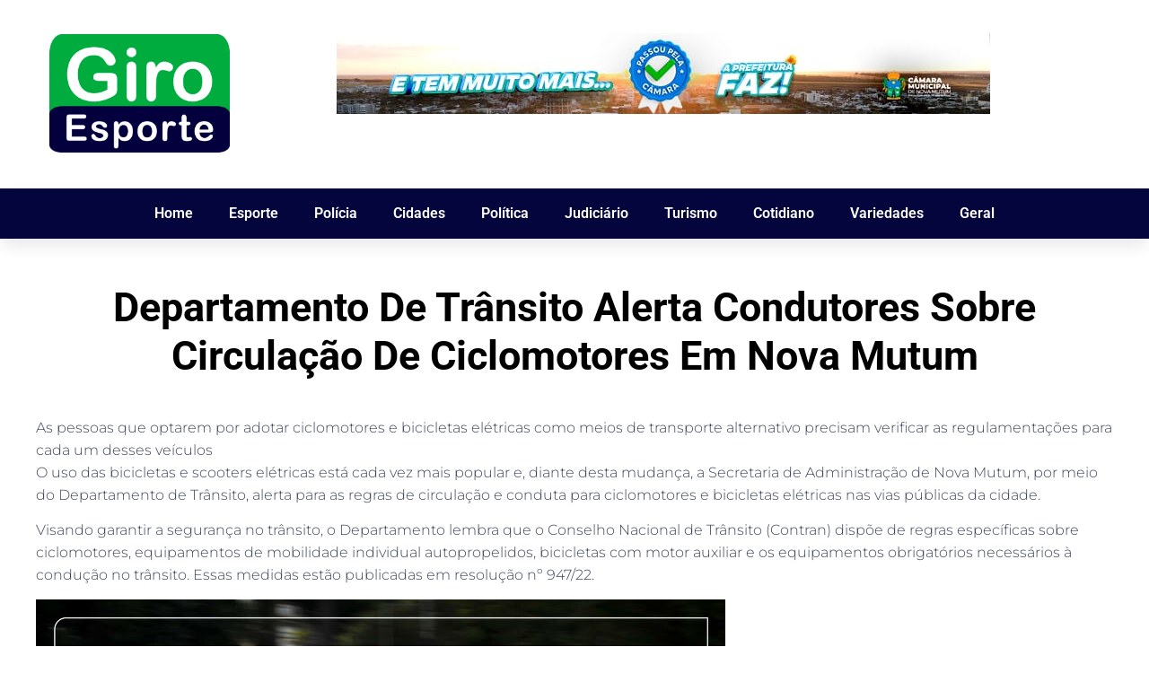

--- FILE ---
content_type: text/html; charset=UTF-8
request_url: https://giroesporte.com.br/departamento-de-transito-alerta-condutores-sobre-circulacao-de-ciclomotores-em-nova-mutum/
body_size: 17825
content:
<!doctype html>
<html lang="pt-BR" itemscope itemtype="https://schema.org/BlogPosting">
<head>
	<meta charset="UTF-8">
	<meta name="viewport" content="width=device-width, initial-scale=1">
	<link rel="profile" href="https://gmpg.org/xfn/11">
	<title>Departamento de Trânsito alerta condutores sobre circulação de ciclomotores em Nova Mutum &#8211; Giro Esporte</title>
<meta name='robots' content='max-image-preview:large' />
<link rel="alternate" type="application/rss+xml" title="Feed para Giro Esporte &raquo;" href="https://giroesporte.com.br/feed/" />
<link rel="alternate" type="application/rss+xml" title="Feed de comentários para Giro Esporte &raquo;" href="https://giroesporte.com.br/comments/feed/" />
<link rel="alternate" title="oEmbed (JSON)" type="application/json+oembed" href="https://giroesporte.com.br/wp-json/oembed/1.0/embed?url=https%3A%2F%2Fgiroesporte.com.br%2Fdepartamento-de-transito-alerta-condutores-sobre-circulacao-de-ciclomotores-em-nova-mutum%2F" />
<link rel="alternate" title="oEmbed (XML)" type="text/xml+oembed" href="https://giroesporte.com.br/wp-json/oembed/1.0/embed?url=https%3A%2F%2Fgiroesporte.com.br%2Fdepartamento-de-transito-alerta-condutores-sobre-circulacao-de-ciclomotores-em-nova-mutum%2F&#038;format=xml" />
<style id='wp-img-auto-sizes-contain-inline-css'>
img:is([sizes=auto i],[sizes^="auto," i]){contain-intrinsic-size:3000px 1500px}
/*# sourceURL=wp-img-auto-sizes-contain-inline-css */
</style>
<link rel='stylesheet' id='hello-elementor-theme-style-css' href='https://giroesporte.com.br/wp-content/themes/hello-elementor/assets/css/theme.css?ver=3.4.5' media='all' />
<link rel='stylesheet' id='jet-menu-hello-css' href='https://giroesporte.com.br/wp-content/plugins/jet-menu/integration/themes/hello-elementor/assets/css/style.css?ver=2.4.10' media='all' />
<style id='wp-emoji-styles-inline-css'>

	img.wp-smiley, img.emoji {
		display: inline !important;
		border: none !important;
		box-shadow: none !important;
		height: 1em !important;
		width: 1em !important;
		margin: 0 0.07em !important;
		vertical-align: -0.1em !important;
		background: none !important;
		padding: 0 !important;
	}
/*# sourceURL=wp-emoji-styles-inline-css */
</style>
<link rel='stylesheet' id='wp-block-library-css' href='https://giroesporte.com.br/wp-includes/css/dist/block-library/style.min.css?ver=6.9' media='all' />
<style id='global-styles-inline-css'>
:root{--wp--preset--aspect-ratio--square: 1;--wp--preset--aspect-ratio--4-3: 4/3;--wp--preset--aspect-ratio--3-4: 3/4;--wp--preset--aspect-ratio--3-2: 3/2;--wp--preset--aspect-ratio--2-3: 2/3;--wp--preset--aspect-ratio--16-9: 16/9;--wp--preset--aspect-ratio--9-16: 9/16;--wp--preset--color--black: #000000;--wp--preset--color--cyan-bluish-gray: #abb8c3;--wp--preset--color--white: #ffffff;--wp--preset--color--pale-pink: #f78da7;--wp--preset--color--vivid-red: #cf2e2e;--wp--preset--color--luminous-vivid-orange: #ff6900;--wp--preset--color--luminous-vivid-amber: #fcb900;--wp--preset--color--light-green-cyan: #7bdcb5;--wp--preset--color--vivid-green-cyan: #00d084;--wp--preset--color--pale-cyan-blue: #8ed1fc;--wp--preset--color--vivid-cyan-blue: #0693e3;--wp--preset--color--vivid-purple: #9b51e0;--wp--preset--gradient--vivid-cyan-blue-to-vivid-purple: linear-gradient(135deg,rgb(6,147,227) 0%,rgb(155,81,224) 100%);--wp--preset--gradient--light-green-cyan-to-vivid-green-cyan: linear-gradient(135deg,rgb(122,220,180) 0%,rgb(0,208,130) 100%);--wp--preset--gradient--luminous-vivid-amber-to-luminous-vivid-orange: linear-gradient(135deg,rgb(252,185,0) 0%,rgb(255,105,0) 100%);--wp--preset--gradient--luminous-vivid-orange-to-vivid-red: linear-gradient(135deg,rgb(255,105,0) 0%,rgb(207,46,46) 100%);--wp--preset--gradient--very-light-gray-to-cyan-bluish-gray: linear-gradient(135deg,rgb(238,238,238) 0%,rgb(169,184,195) 100%);--wp--preset--gradient--cool-to-warm-spectrum: linear-gradient(135deg,rgb(74,234,220) 0%,rgb(151,120,209) 20%,rgb(207,42,186) 40%,rgb(238,44,130) 60%,rgb(251,105,98) 80%,rgb(254,248,76) 100%);--wp--preset--gradient--blush-light-purple: linear-gradient(135deg,rgb(255,206,236) 0%,rgb(152,150,240) 100%);--wp--preset--gradient--blush-bordeaux: linear-gradient(135deg,rgb(254,205,165) 0%,rgb(254,45,45) 50%,rgb(107,0,62) 100%);--wp--preset--gradient--luminous-dusk: linear-gradient(135deg,rgb(255,203,112) 0%,rgb(199,81,192) 50%,rgb(65,88,208) 100%);--wp--preset--gradient--pale-ocean: linear-gradient(135deg,rgb(255,245,203) 0%,rgb(182,227,212) 50%,rgb(51,167,181) 100%);--wp--preset--gradient--electric-grass: linear-gradient(135deg,rgb(202,248,128) 0%,rgb(113,206,126) 100%);--wp--preset--gradient--midnight: linear-gradient(135deg,rgb(2,3,129) 0%,rgb(40,116,252) 100%);--wp--preset--font-size--small: 13px;--wp--preset--font-size--medium: 20px;--wp--preset--font-size--large: 36px;--wp--preset--font-size--x-large: 42px;--wp--preset--spacing--20: 0.44rem;--wp--preset--spacing--30: 0.67rem;--wp--preset--spacing--40: 1rem;--wp--preset--spacing--50: 1.5rem;--wp--preset--spacing--60: 2.25rem;--wp--preset--spacing--70: 3.38rem;--wp--preset--spacing--80: 5.06rem;--wp--preset--shadow--natural: 6px 6px 9px rgba(0, 0, 0, 0.2);--wp--preset--shadow--deep: 12px 12px 50px rgba(0, 0, 0, 0.4);--wp--preset--shadow--sharp: 6px 6px 0px rgba(0, 0, 0, 0.2);--wp--preset--shadow--outlined: 6px 6px 0px -3px rgb(255, 255, 255), 6px 6px rgb(0, 0, 0);--wp--preset--shadow--crisp: 6px 6px 0px rgb(0, 0, 0);}:root { --wp--style--global--content-size: 800px;--wp--style--global--wide-size: 1200px; }:where(body) { margin: 0; }.wp-site-blocks > .alignleft { float: left; margin-right: 2em; }.wp-site-blocks > .alignright { float: right; margin-left: 2em; }.wp-site-blocks > .aligncenter { justify-content: center; margin-left: auto; margin-right: auto; }:where(.wp-site-blocks) > * { margin-block-start: 24px; margin-block-end: 0; }:where(.wp-site-blocks) > :first-child { margin-block-start: 0; }:where(.wp-site-blocks) > :last-child { margin-block-end: 0; }:root { --wp--style--block-gap: 24px; }:root :where(.is-layout-flow) > :first-child{margin-block-start: 0;}:root :where(.is-layout-flow) > :last-child{margin-block-end: 0;}:root :where(.is-layout-flow) > *{margin-block-start: 24px;margin-block-end: 0;}:root :where(.is-layout-constrained) > :first-child{margin-block-start: 0;}:root :where(.is-layout-constrained) > :last-child{margin-block-end: 0;}:root :where(.is-layout-constrained) > *{margin-block-start: 24px;margin-block-end: 0;}:root :where(.is-layout-flex){gap: 24px;}:root :where(.is-layout-grid){gap: 24px;}.is-layout-flow > .alignleft{float: left;margin-inline-start: 0;margin-inline-end: 2em;}.is-layout-flow > .alignright{float: right;margin-inline-start: 2em;margin-inline-end: 0;}.is-layout-flow > .aligncenter{margin-left: auto !important;margin-right: auto !important;}.is-layout-constrained > .alignleft{float: left;margin-inline-start: 0;margin-inline-end: 2em;}.is-layout-constrained > .alignright{float: right;margin-inline-start: 2em;margin-inline-end: 0;}.is-layout-constrained > .aligncenter{margin-left: auto !important;margin-right: auto !important;}.is-layout-constrained > :where(:not(.alignleft):not(.alignright):not(.alignfull)){max-width: var(--wp--style--global--content-size);margin-left: auto !important;margin-right: auto !important;}.is-layout-constrained > .alignwide{max-width: var(--wp--style--global--wide-size);}body .is-layout-flex{display: flex;}.is-layout-flex{flex-wrap: wrap;align-items: center;}.is-layout-flex > :is(*, div){margin: 0;}body .is-layout-grid{display: grid;}.is-layout-grid > :is(*, div){margin: 0;}body{padding-top: 0px;padding-right: 0px;padding-bottom: 0px;padding-left: 0px;}a:where(:not(.wp-element-button)){text-decoration: underline;}:root :where(.wp-element-button, .wp-block-button__link){background-color: #32373c;border-width: 0;color: #fff;font-family: inherit;font-size: inherit;font-style: inherit;font-weight: inherit;letter-spacing: inherit;line-height: inherit;padding-top: calc(0.667em + 2px);padding-right: calc(1.333em + 2px);padding-bottom: calc(0.667em + 2px);padding-left: calc(1.333em + 2px);text-decoration: none;text-transform: inherit;}.has-black-color{color: var(--wp--preset--color--black) !important;}.has-cyan-bluish-gray-color{color: var(--wp--preset--color--cyan-bluish-gray) !important;}.has-white-color{color: var(--wp--preset--color--white) !important;}.has-pale-pink-color{color: var(--wp--preset--color--pale-pink) !important;}.has-vivid-red-color{color: var(--wp--preset--color--vivid-red) !important;}.has-luminous-vivid-orange-color{color: var(--wp--preset--color--luminous-vivid-orange) !important;}.has-luminous-vivid-amber-color{color: var(--wp--preset--color--luminous-vivid-amber) !important;}.has-light-green-cyan-color{color: var(--wp--preset--color--light-green-cyan) !important;}.has-vivid-green-cyan-color{color: var(--wp--preset--color--vivid-green-cyan) !important;}.has-pale-cyan-blue-color{color: var(--wp--preset--color--pale-cyan-blue) !important;}.has-vivid-cyan-blue-color{color: var(--wp--preset--color--vivid-cyan-blue) !important;}.has-vivid-purple-color{color: var(--wp--preset--color--vivid-purple) !important;}.has-black-background-color{background-color: var(--wp--preset--color--black) !important;}.has-cyan-bluish-gray-background-color{background-color: var(--wp--preset--color--cyan-bluish-gray) !important;}.has-white-background-color{background-color: var(--wp--preset--color--white) !important;}.has-pale-pink-background-color{background-color: var(--wp--preset--color--pale-pink) !important;}.has-vivid-red-background-color{background-color: var(--wp--preset--color--vivid-red) !important;}.has-luminous-vivid-orange-background-color{background-color: var(--wp--preset--color--luminous-vivid-orange) !important;}.has-luminous-vivid-amber-background-color{background-color: var(--wp--preset--color--luminous-vivid-amber) !important;}.has-light-green-cyan-background-color{background-color: var(--wp--preset--color--light-green-cyan) !important;}.has-vivid-green-cyan-background-color{background-color: var(--wp--preset--color--vivid-green-cyan) !important;}.has-pale-cyan-blue-background-color{background-color: var(--wp--preset--color--pale-cyan-blue) !important;}.has-vivid-cyan-blue-background-color{background-color: var(--wp--preset--color--vivid-cyan-blue) !important;}.has-vivid-purple-background-color{background-color: var(--wp--preset--color--vivid-purple) !important;}.has-black-border-color{border-color: var(--wp--preset--color--black) !important;}.has-cyan-bluish-gray-border-color{border-color: var(--wp--preset--color--cyan-bluish-gray) !important;}.has-white-border-color{border-color: var(--wp--preset--color--white) !important;}.has-pale-pink-border-color{border-color: var(--wp--preset--color--pale-pink) !important;}.has-vivid-red-border-color{border-color: var(--wp--preset--color--vivid-red) !important;}.has-luminous-vivid-orange-border-color{border-color: var(--wp--preset--color--luminous-vivid-orange) !important;}.has-luminous-vivid-amber-border-color{border-color: var(--wp--preset--color--luminous-vivid-amber) !important;}.has-light-green-cyan-border-color{border-color: var(--wp--preset--color--light-green-cyan) !important;}.has-vivid-green-cyan-border-color{border-color: var(--wp--preset--color--vivid-green-cyan) !important;}.has-pale-cyan-blue-border-color{border-color: var(--wp--preset--color--pale-cyan-blue) !important;}.has-vivid-cyan-blue-border-color{border-color: var(--wp--preset--color--vivid-cyan-blue) !important;}.has-vivid-purple-border-color{border-color: var(--wp--preset--color--vivid-purple) !important;}.has-vivid-cyan-blue-to-vivid-purple-gradient-background{background: var(--wp--preset--gradient--vivid-cyan-blue-to-vivid-purple) !important;}.has-light-green-cyan-to-vivid-green-cyan-gradient-background{background: var(--wp--preset--gradient--light-green-cyan-to-vivid-green-cyan) !important;}.has-luminous-vivid-amber-to-luminous-vivid-orange-gradient-background{background: var(--wp--preset--gradient--luminous-vivid-amber-to-luminous-vivid-orange) !important;}.has-luminous-vivid-orange-to-vivid-red-gradient-background{background: var(--wp--preset--gradient--luminous-vivid-orange-to-vivid-red) !important;}.has-very-light-gray-to-cyan-bluish-gray-gradient-background{background: var(--wp--preset--gradient--very-light-gray-to-cyan-bluish-gray) !important;}.has-cool-to-warm-spectrum-gradient-background{background: var(--wp--preset--gradient--cool-to-warm-spectrum) !important;}.has-blush-light-purple-gradient-background{background: var(--wp--preset--gradient--blush-light-purple) !important;}.has-blush-bordeaux-gradient-background{background: var(--wp--preset--gradient--blush-bordeaux) !important;}.has-luminous-dusk-gradient-background{background: var(--wp--preset--gradient--luminous-dusk) !important;}.has-pale-ocean-gradient-background{background: var(--wp--preset--gradient--pale-ocean) !important;}.has-electric-grass-gradient-background{background: var(--wp--preset--gradient--electric-grass) !important;}.has-midnight-gradient-background{background: var(--wp--preset--gradient--midnight) !important;}.has-small-font-size{font-size: var(--wp--preset--font-size--small) !important;}.has-medium-font-size{font-size: var(--wp--preset--font-size--medium) !important;}.has-large-font-size{font-size: var(--wp--preset--font-size--large) !important;}.has-x-large-font-size{font-size: var(--wp--preset--font-size--x-large) !important;}
/*# sourceURL=global-styles-inline-css */
</style>

<link rel='stylesheet' id='jet-engine-frontend-css' href='https://giroesporte.com.br/wp-content/plugins/jet-engine/assets/css/frontend.css?ver=3.6.8' media='all' />
<link rel='stylesheet' id='hello-elementor-css' href='https://giroesporte.com.br/wp-content/themes/hello-elementor/assets/css/reset.css?ver=3.4.5' media='all' />
<link rel='stylesheet' id='hello-elementor-header-footer-css' href='https://giroesporte.com.br/wp-content/themes/hello-elementor/assets/css/header-footer.css?ver=3.4.5' media='all' />
<link rel='stylesheet' id='elementor-frontend-css' href='https://giroesporte.com.br/wp-content/plugins/elementor/assets/css/frontend.min.css?ver=3.28.4' media='all' />
<link rel='stylesheet' id='elementor-post-736-css' href='https://giroesporte.com.br/wp-content/uploads/elementor/css/post-736.css?ver=1747100591' media='all' />
<link rel='stylesheet' id='jet-menu-public-styles-css' href='https://giroesporte.com.br/wp-content/plugins/jet-menu/assets/public/css/public.css?ver=2.4.10' media='all' />
<link rel='stylesheet' id='jet-blocks-css' href='https://giroesporte.com.br/wp-content/uploads/elementor/css/custom-jet-blocks.css?ver=1.3.18' media='all' />
<link rel='stylesheet' id='elementor-icons-css' href='https://giroesporte.com.br/wp-content/plugins/elementor/assets/lib/eicons/css/elementor-icons.min.css?ver=5.36.0' media='all' />
<link rel='stylesheet' id='jet-blog-css' href='https://giroesporte.com.br/wp-content/plugins/jet-blog/assets/css/jet-blog.css?ver=2.4.4' media='all' />
<link rel='stylesheet' id='jet-tricks-frontend-css' href='https://giroesporte.com.br/wp-content/plugins/jet-tricks/assets/css/jet-tricks-frontend.css?ver=1.5.3' media='all' />
<link rel='stylesheet' id='elementor-post-7-css' href='https://giroesporte.com.br/wp-content/uploads/elementor/css/post-7.css?ver=1747100592' media='all' />
<link rel='stylesheet' id='elementor-post-313-css' href='https://giroesporte.com.br/wp-content/uploads/elementor/css/post-313.css?ver=1747100592' media='all' />
<link rel='stylesheet' id='jet-theme-core-frontend-styles-css' href='https://giroesporte.com.br/wp-content/plugins/jet-theme-core/assets/css/frontend.css?ver=2.3.0.2' media='all' />
<link rel='stylesheet' id='widget-nav-menu-css' href='https://giroesporte.com.br/wp-content/plugins/elementor-pro/assets/css/widget-nav-menu.min.css?ver=3.28.4' media='all' />
<link rel='stylesheet' id='swiper-css' href='https://giroesporte.com.br/wp-content/plugins/elementor/assets/lib/swiper/v8/css/swiper.min.css?ver=8.4.5' media='all' />
<link rel='stylesheet' id='e-swiper-css' href='https://giroesporte.com.br/wp-content/plugins/elementor/assets/css/conditionals/e-swiper.min.css?ver=3.28.4' media='all' />
<link rel='stylesheet' id='widget-gallery-css' href='https://giroesporte.com.br/wp-content/plugins/elementor-pro/assets/css/widget-gallery.min.css?ver=3.28.4' media='all' />
<link rel='stylesheet' id='elementor-gallery-css' href='https://giroesporte.com.br/wp-content/plugins/elementor/assets/lib/e-gallery/css/e-gallery.min.css?ver=1.2.0' media='all' />
<link rel='stylesheet' id='e-transitions-css' href='https://giroesporte.com.br/wp-content/plugins/elementor-pro/assets/css/conditionals/transitions.min.css?ver=3.28.4' media='all' />
<link rel='stylesheet' id='widget-heading-css' href='https://giroesporte.com.br/wp-content/plugins/elementor/assets/css/widget-heading.min.css?ver=3.28.4' media='all' />
<link rel='stylesheet' id='widget-image-css' href='https://giroesporte.com.br/wp-content/plugins/elementor/assets/css/widget-image.min.css?ver=3.28.4' media='all' />
<link rel='stylesheet' id='widget-share-buttons-css' href='https://giroesporte.com.br/wp-content/plugins/elementor-pro/assets/css/widget-share-buttons.min.css?ver=3.28.4' media='all' />
<link rel='stylesheet' id='e-apple-webkit-css' href='https://giroesporte.com.br/wp-content/plugins/elementor/assets/css/conditionals/apple-webkit.min.css?ver=3.28.4' media='all' />
<link rel='stylesheet' id='elementor-icons-shared-0-css' href='https://giroesporte.com.br/wp-content/plugins/elementor/assets/lib/font-awesome/css/fontawesome.min.css?ver=5.15.3' media='all' />
<link rel='stylesheet' id='elementor-icons-fa-solid-css' href='https://giroesporte.com.br/wp-content/plugins/elementor/assets/lib/font-awesome/css/solid.min.css?ver=5.15.3' media='all' />
<link rel='stylesheet' id='elementor-icons-fa-brands-css' href='https://giroesporte.com.br/wp-content/plugins/elementor/assets/lib/font-awesome/css/brands.min.css?ver=5.15.3' media='all' />
<link rel='stylesheet' id='widget-posts-css' href='https://giroesporte.com.br/wp-content/plugins/elementor-pro/assets/css/widget-posts.min.css?ver=3.28.4' media='all' />
<link rel='stylesheet' id='elementor-post-739-css' href='https://giroesporte.com.br/wp-content/uploads/elementor/css/post-739.css?ver=1747100592' media='all' />
<link rel='stylesheet' id='elementor-post-6655-css' href='https://giroesporte.com.br/wp-content/uploads/elementor/css/post-6655.css?ver=1747100592' media='all' />
<link rel='stylesheet' id='elementor-post-814-css' href='https://giroesporte.com.br/wp-content/uploads/elementor/css/post-814.css?ver=1747100592' media='all' />
<link rel='stylesheet' id='elementor-post-824-css' href='https://giroesporte.com.br/wp-content/uploads/elementor/css/post-824.css?ver=1747100593' media='all' />
<link rel='stylesheet' id='elementor-gf-local-roboto-css' href='https://giroesporte.com.br/wp-content/uploads/elementor/google-fonts/css/roboto.css?ver=1745253364' media='all' />
<link rel='stylesheet' id='elementor-gf-local-robotoslab-css' href='https://giroesporte.com.br/wp-content/uploads/elementor/google-fonts/css/robotoslab.css?ver=1745253260' media='all' />
<link rel='stylesheet' id='elementor-gf-local-montserrat-css' href='https://giroesporte.com.br/wp-content/uploads/elementor/google-fonts/css/montserrat.css?ver=1745253283' media='all' />
<link rel='stylesheet' id='elementor-gf-local-varelaround-css' href='https://giroesporte.com.br/wp-content/uploads/elementor/google-fonts/css/varelaround.css?ver=1745253283' media='all' />
<script src="https://giroesporte.com.br/wp-includes/js/jquery/jquery.min.js?ver=3.7.1" id="jquery-core-js"></script>
<script src="https://giroesporte.com.br/wp-includes/js/jquery/jquery-migrate.min.js?ver=3.4.1" id="jquery-migrate-js"></script>

<!-- OG: 3.3.8 -->
<meta property="og:image" content="https://giroesporte.com.br/wp-content/uploads/2023/04/3046687859d6197f6563dfc1c9eb0169.jpg"><meta property="og:image:secure_url" content="https://giroesporte.com.br/wp-content/uploads/2023/04/3046687859d6197f6563dfc1c9eb0169.jpg"><meta property="og:image:width" content="768"><meta property="og:image:height" content="512"><meta property="og:image:alt" content="3046687859d6197f6563dfc1c9eb0169"><meta property="og:image:type" content="image/jpeg"><meta property="og:description" content="As pessoas que optarem por adotar ciclomotores e bicicletas elétricas como meios de transporte alternativo precisam verificar as regulamentações para cada um desses veículos O uso das bicicletas e scooters elétricas está cada vez mais popular e, diante desta mudança, a Secretaria de Administração de Nova Mutum, por meio do Departamento de Trânsito, alerta para..."><meta property="og:type" content="article"><meta property="og:locale" content="pt_BR"><meta property="og:site_name" content="Giro Esporte"><meta property="og:title" content="Departamento de Trânsito alerta condutores sobre circulação de ciclomotores em Nova Mutum"><meta property="og:url" content="https://giroesporte.com.br/departamento-de-transito-alerta-condutores-sobre-circulacao-de-ciclomotores-em-nova-mutum/"><meta property="og:updated_time" content="2023-04-13T21:06:09-03:00">
<meta property="article:published_time" content="2023-04-14T00:06:09+00:00"><meta property="article:modified_time" content="2023-04-14T00:06:09+00:00"><meta property="article:section" content="Geral"><meta property="article:author:first_name" content="Giro"><meta property="article:author:last_name" content="Esporte"><meta property="article:author:username" content="Giro Esporte">
<meta property="twitter:partner" content="ogwp"><meta property="twitter:card" content="summary_large_image"><meta property="twitter:image" content="https://giroesporte.com.br/wp-content/uploads/2023/04/3046687859d6197f6563dfc1c9eb0169.jpg"><meta property="twitter:image:alt" content="3046687859d6197f6563dfc1c9eb0169"><meta property="twitter:title" content="Departamento de Trânsito alerta condutores sobre circulação de ciclomotores em Nova Mutum"><meta property="twitter:description" content="As pessoas que optarem por adotar ciclomotores e bicicletas elétricas como meios de transporte alternativo precisam verificar as regulamentações para cada um desses veículos O uso das bicicletas e..."><meta property="twitter:url" content="https://giroesporte.com.br/departamento-de-transito-alerta-condutores-sobre-circulacao-de-ciclomotores-em-nova-mutum/"><meta property="twitter:label1" content="Reading time"><meta property="twitter:data1" content="2 minutes">
<meta itemprop="image" content="https://giroesporte.com.br/wp-content/uploads/2023/04/3046687859d6197f6563dfc1c9eb0169.jpg"><meta itemprop="name" content="Departamento de Trânsito alerta condutores sobre circulação de ciclomotores em Nova Mutum"><meta itemprop="description" content="As pessoas que optarem por adotar ciclomotores e bicicletas elétricas como meios de transporte alternativo precisam verificar as regulamentações para cada um desses veículos O uso das bicicletas e scooters elétricas está cada vez mais popular e, diante desta mudança, a Secretaria de Administração de Nova Mutum, por meio do Departamento de Trânsito, alerta para..."><meta itemprop="datePublished" content="2023-04-14"><meta itemprop="dateModified" content="2023-04-14T00:06:09+00:00">
<meta property="profile:first_name" content="Giro"><meta property="profile:last_name" content="Esporte"><meta property="profile:username" content="Giro Esporte">
<!-- /OG -->

<link rel="https://api.w.org/" href="https://giroesporte.com.br/wp-json/" /><link rel="alternate" title="JSON" type="application/json" href="https://giroesporte.com.br/wp-json/wp/v2/posts/6026" /><link rel="EditURI" type="application/rsd+xml" title="RSD" href="https://giroesporte.com.br/xmlrpc.php?rsd" />
<meta name="generator" content="WordPress 6.9" />
<link rel="canonical" href="https://giroesporte.com.br/departamento-de-transito-alerta-condutores-sobre-circulacao-de-ciclomotores-em-nova-mutum/" />
<link rel='shortlink' href='https://giroesporte.com.br/?p=6026' />
<style type="text/css" id="branda-admin-bar-logo">
body #wpadminbar #wp-admin-bar-wp-logo > .ab-item {
	background-image: url(https://giroesporte.com.br/wp-content/uploads/2022/04/logoge.png);
	background-repeat: no-repeat;
	background-position: 50%;
	background-size: 80%;
}
body #wpadminbar #wp-admin-bar-wp-logo > .ab-item .ab-icon:before {
	content: " ";
}
</style>

<meta name="generator" content="Elementor 3.28.4; features: additional_custom_breakpoints, e_local_google_fonts; settings: css_print_method-external, google_font-enabled, font_display-auto">
			<style>
				.e-con.e-parent:nth-of-type(n+4):not(.e-lazyloaded):not(.e-no-lazyload),
				.e-con.e-parent:nth-of-type(n+4):not(.e-lazyloaded):not(.e-no-lazyload) * {
					background-image: none !important;
				}
				@media screen and (max-height: 1024px) {
					.e-con.e-parent:nth-of-type(n+3):not(.e-lazyloaded):not(.e-no-lazyload),
					.e-con.e-parent:nth-of-type(n+3):not(.e-lazyloaded):not(.e-no-lazyload) * {
						background-image: none !important;
					}
				}
				@media screen and (max-height: 640px) {
					.e-con.e-parent:nth-of-type(n+2):not(.e-lazyloaded):not(.e-no-lazyload),
					.e-con.e-parent:nth-of-type(n+2):not(.e-lazyloaded):not(.e-no-lazyload) * {
						background-image: none !important;
					}
				}
			</style>
			<link rel="icon" href="https://giroesporte.com.br/wp-content/uploads/2022/04/cropped-logoge-32x32.png" sizes="32x32" />
<link rel="icon" href="https://giroesporte.com.br/wp-content/uploads/2022/04/cropped-logoge-192x192.png" sizes="192x192" />
<link rel="apple-touch-icon" href="https://giroesporte.com.br/wp-content/uploads/2022/04/cropped-logoge-180x180.png" />
<meta name="msapplication-TileImage" content="https://giroesporte.com.br/wp-content/uploads/2022/04/cropped-logoge-270x270.png" />
<link rel='stylesheet' id='jet-elements-css' href='https://giroesporte.com.br/wp-content/plugins/jet-elements/assets/css/jet-elements.css?ver=2.7.6' media='all' />
</head>
<body class="wp-singular post-template-default single single-post postid-6026 single-format-standard wp-custom-logo wp-embed-responsive wp-theme-hello-elementor hello-elementor-default jet-mega-menu-location elementor-default elementor-template-full-width elementor-kit-736 elementor-page-824">


<a class="skip-link screen-reader-text" href="#content">Ir para o conteúdo</a>

		<div data-elementor-type="header" data-elementor-id="739" class="elementor elementor-739 elementor-location-header" data-elementor-post-type="elementor_library">
					<section class="elementor-section elementor-top-section elementor-element elementor-element-3b2fe416 elementor-section-boxed elementor-section-height-default elementor-section-height-default" data-id="3b2fe416" data-element_type="section" data-settings="{&quot;jet_parallax_layout_list&quot;:[{&quot;jet_parallax_layout_image&quot;:{&quot;url&quot;:&quot;&quot;,&quot;id&quot;:&quot;&quot;,&quot;size&quot;:&quot;&quot;},&quot;_id&quot;:&quot;ac89ac0&quot;,&quot;jet_parallax_layout_speed&quot;:{&quot;unit&quot;:&quot;%&quot;,&quot;size&quot;:50,&quot;sizes&quot;:[]},&quot;jet_parallax_layout_image_tablet&quot;:{&quot;url&quot;:&quot;&quot;,&quot;id&quot;:&quot;&quot;,&quot;size&quot;:&quot;&quot;},&quot;jet_parallax_layout_image_mobile&quot;:{&quot;url&quot;:&quot;&quot;,&quot;id&quot;:&quot;&quot;,&quot;size&quot;:&quot;&quot;},&quot;jet_parallax_layout_type&quot;:&quot;scroll&quot;,&quot;jet_parallax_layout_direction&quot;:null,&quot;jet_parallax_layout_fx_direction&quot;:null,&quot;jet_parallax_layout_z_index&quot;:&quot;&quot;,&quot;jet_parallax_layout_bg_x&quot;:50,&quot;jet_parallax_layout_bg_x_tablet&quot;:&quot;&quot;,&quot;jet_parallax_layout_bg_x_mobile&quot;:&quot;&quot;,&quot;jet_parallax_layout_bg_y&quot;:50,&quot;jet_parallax_layout_bg_y_tablet&quot;:&quot;&quot;,&quot;jet_parallax_layout_bg_y_mobile&quot;:&quot;&quot;,&quot;jet_parallax_layout_bg_size&quot;:&quot;auto&quot;,&quot;jet_parallax_layout_bg_size_tablet&quot;:&quot;&quot;,&quot;jet_parallax_layout_bg_size_mobile&quot;:&quot;&quot;,&quot;jet_parallax_layout_animation_prop&quot;:&quot;transform&quot;,&quot;jet_parallax_layout_on&quot;:[&quot;desktop&quot;,&quot;tablet&quot;]}]}">
						<div class="elementor-container elementor-column-gap-default">
					<div class="elementor-column elementor-col-33 elementor-top-column elementor-element elementor-element-79a45a3c" data-id="79a45a3c" data-element_type="column">
			<div class="elementor-widget-wrap elementor-element-populated">
						<div class="elementor-element elementor-element-4794f011 elementor-widget elementor-widget-jet-logo" data-id="4794f011" data-element_type="widget" data-widget_type="jet-logo.default">
				<div class="elementor-widget-container">
					<div class="elementor-jet-logo jet-blocks"><div class="jet-logo jet-logo-type-image jet-logo-display-block">
<a href="https://giroesporte.com.br/" class="jet-logo__link"><img src="https://giroesporte.com.br/wp-content/uploads/2022/04/logoge.png" class="jet-logo__img" alt="Giro Esporte" width="600" height="392" srcset="https://giroesporte.com.br/wp-content/uploads/2022/04/logoge.png 2x"></a></div>
</div>				</div>
				</div>
					</div>
		</div>
				<div class="elementor-column elementor-col-66 elementor-top-column elementor-element elementor-element-4fde683b" data-id="4fde683b" data-element_type="column">
			<div class="elementor-widget-wrap elementor-element-populated">
						<div class="elementor-element elementor-element-e0df3cf elementor-widget elementor-widget-jet-listing-grid" data-id="e0df3cf" data-element_type="widget" data-settings="{&quot;columns&quot;:&quot;1&quot;}" data-widget_type="jet-listing-grid.default">
				<div class="elementor-widget-container">
					<div class="jet-listing-grid jet-listing"><div class="jet-listing-grid__items grid-col-desk-1 grid-col-tablet-1 grid-col-mobile-1 jet-listing-grid--6655" data-queried-id="6026|WP_Post" data-nav="{&quot;enabled&quot;:false,&quot;type&quot;:null,&quot;more_el&quot;:null,&quot;query&quot;:[],&quot;widget_settings&quot;:{&quot;lisitng_id&quot;:6655,&quot;posts_num&quot;:6,&quot;columns&quot;:1,&quot;columns_tablet&quot;:1,&quot;columns_mobile&quot;:1,&quot;column_min_width&quot;:240,&quot;column_min_width_tablet&quot;:240,&quot;column_min_width_mobile&quot;:240,&quot;inline_columns_css&quot;:false,&quot;is_archive_template&quot;:&quot;&quot;,&quot;post_status&quot;:[&quot;publish&quot;],&quot;use_random_posts_num&quot;:&quot;&quot;,&quot;max_posts_num&quot;:9,&quot;not_found_message&quot;:&quot;No data was found&quot;,&quot;is_masonry&quot;:false,&quot;equal_columns_height&quot;:&quot;&quot;,&quot;use_load_more&quot;:&quot;&quot;,&quot;load_more_id&quot;:&quot;&quot;,&quot;load_more_type&quot;:&quot;click&quot;,&quot;load_more_offset&quot;:{&quot;unit&quot;:&quot;px&quot;,&quot;size&quot;:0,&quot;sizes&quot;:[]},&quot;use_custom_post_types&quot;:&quot;&quot;,&quot;custom_post_types&quot;:[],&quot;hide_widget_if&quot;:&quot;&quot;,&quot;carousel_enabled&quot;:&quot;&quot;,&quot;slides_to_scroll&quot;:&quot;1&quot;,&quot;arrows&quot;:&quot;true&quot;,&quot;arrow_icon&quot;:&quot;fa fa-angle-left&quot;,&quot;dots&quot;:&quot;&quot;,&quot;autoplay&quot;:&quot;true&quot;,&quot;pause_on_hover&quot;:&quot;true&quot;,&quot;autoplay_speed&quot;:5000,&quot;infinite&quot;:&quot;true&quot;,&quot;center_mode&quot;:&quot;&quot;,&quot;effect&quot;:&quot;slide&quot;,&quot;speed&quot;:500,&quot;inject_alternative_items&quot;:&quot;&quot;,&quot;injection_items&quot;:[],&quot;scroll_slider_enabled&quot;:&quot;&quot;,&quot;scroll_slider_on&quot;:[&quot;desktop&quot;,&quot;tablet&quot;,&quot;mobile&quot;],&quot;custom_query&quot;:false,&quot;custom_query_id&quot;:&quot;&quot;,&quot;_element_id&quot;:&quot;&quot;,&quot;collapse_first_last_gap&quot;:false,&quot;list_items_wrapper_tag&quot;:&quot;div&quot;,&quot;list_item_tag&quot;:&quot;div&quot;,&quot;empty_items_wrapper_tag&quot;:&quot;div&quot;}}" data-page="1" data-pages="1" data-listing-source="posts" data-listing-id="6655" data-query-id=""><div class="jet-listing-grid__item jet-listing-dynamic-post-31942" data-post-id="31942" >		<div data-elementor-type="jet-listing-items" data-elementor-id="6655" class="elementor elementor-6655" data-elementor-post-type="jet-engine">
						<section class="elementor-section elementor-top-section elementor-element elementor-element-07023dd elementor-section-full_width elementor-section-height-default elementor-section-height-default" data-id="07023dd" data-element_type="section" data-settings="{&quot;jet_parallax_layout_list&quot;:[]}">
						<div class="elementor-container elementor-column-gap-no">
					<div class="elementor-column elementor-col-100 elementor-top-column elementor-element elementor-element-5249567" data-id="5249567" data-element_type="column">
			<div class="elementor-widget-wrap elementor-element-populated">
						<div class="elementor-element elementor-element-c06dc49 elementor-widget elementor-widget-image" data-id="c06dc49" data-element_type="widget" data-widget_type="image.default">
				<div class="elementor-widget-container">
															<img width="728" height="90" src="https://giroesporte.com.br/wp-content/uploads/2025/09/giro-setembro-banner.jpg" class="attachment-large size-large wp-image-31943" alt="" srcset="https://giroesporte.com.br/wp-content/uploads/2025/09/giro-setembro-banner.jpg 728w, https://giroesporte.com.br/wp-content/uploads/2025/09/giro-setembro-banner-300x37.jpg 300w" sizes="(max-width: 728px) 100vw, 728px" />															</div>
				</div>
					</div>
		</div>
					</div>
		</section>
				</div>
		</div><div class="jet-listing-grid__item jet-listing-dynamic-post-31941" data-post-id="31941" >		<div data-elementor-type="jet-listing-items" data-elementor-id="6655" class="elementor elementor-6655" data-elementor-post-type="jet-engine">
						<section class="elementor-section elementor-top-section elementor-element elementor-element-07023dd elementor-section-full_width elementor-section-height-default elementor-section-height-default" data-id="07023dd" data-element_type="section" data-settings="{&quot;jet_parallax_layout_list&quot;:[]}">
						<div class="elementor-container elementor-column-gap-no">
					<div class="elementor-column elementor-col-100 elementor-top-column elementor-element elementor-element-5249567" data-id="5249567" data-element_type="column">
			<div class="elementor-widget-wrap elementor-element-populated">
						<div class="elementor-element elementor-element-c06dc49 elementor-widget elementor-widget-image" data-id="c06dc49" data-element_type="widget" data-widget_type="image.default">
				<div class="elementor-widget-container">
															<img src="https://giroesporte.com.br/wp-content/uploads/2025/09/BANNER-CAM-MUTUM-SET.zip" title="" alt="" loading="lazy" />															</div>
				</div>
					</div>
		</div>
					</div>
		</section>
				</div>
		</div></div></div>				</div>
				</div>
					</div>
		</div>
					</div>
		</section>
				<section class="elementor-section elementor-top-section elementor-element elementor-element-69812a67 elementor-section-full_width elementor-section-height-default elementor-section-height-default" data-id="69812a67" data-element_type="section" data-settings="{&quot;jet_parallax_layout_list&quot;:[{&quot;jet_parallax_layout_image&quot;:{&quot;url&quot;:&quot;&quot;,&quot;id&quot;:&quot;&quot;,&quot;size&quot;:&quot;&quot;},&quot;_id&quot;:&quot;279f0e1&quot;,&quot;jet_parallax_layout_speed&quot;:{&quot;unit&quot;:&quot;%&quot;,&quot;size&quot;:50,&quot;sizes&quot;:[]},&quot;jet_parallax_layout_image_tablet&quot;:{&quot;url&quot;:&quot;&quot;,&quot;id&quot;:&quot;&quot;,&quot;size&quot;:&quot;&quot;},&quot;jet_parallax_layout_image_mobile&quot;:{&quot;url&quot;:&quot;&quot;,&quot;id&quot;:&quot;&quot;,&quot;size&quot;:&quot;&quot;},&quot;jet_parallax_layout_type&quot;:&quot;scroll&quot;,&quot;jet_parallax_layout_direction&quot;:null,&quot;jet_parallax_layout_fx_direction&quot;:null,&quot;jet_parallax_layout_z_index&quot;:&quot;&quot;,&quot;jet_parallax_layout_bg_x&quot;:50,&quot;jet_parallax_layout_bg_x_tablet&quot;:&quot;&quot;,&quot;jet_parallax_layout_bg_x_mobile&quot;:&quot;&quot;,&quot;jet_parallax_layout_bg_y&quot;:50,&quot;jet_parallax_layout_bg_y_tablet&quot;:&quot;&quot;,&quot;jet_parallax_layout_bg_y_mobile&quot;:&quot;&quot;,&quot;jet_parallax_layout_bg_size&quot;:&quot;auto&quot;,&quot;jet_parallax_layout_bg_size_tablet&quot;:&quot;&quot;,&quot;jet_parallax_layout_bg_size_mobile&quot;:&quot;&quot;,&quot;jet_parallax_layout_animation_prop&quot;:&quot;transform&quot;,&quot;jet_parallax_layout_on&quot;:[&quot;desktop&quot;,&quot;tablet&quot;]}]}">
						<div class="elementor-container elementor-column-gap-default">
					<div class="elementor-column elementor-col-100 elementor-top-column elementor-element elementor-element-2aa3d699" data-id="2aa3d699" data-element_type="column" data-settings="{&quot;background_background&quot;:&quot;classic&quot;}">
			<div class="elementor-widget-wrap elementor-element-populated">
						<div class="elementor-element elementor-element-262f954 elementor-nav-menu__align-center elementor-nav-menu--dropdown-tablet elementor-nav-menu__text-align-aside elementor-nav-menu--toggle elementor-nav-menu--burger elementor-widget elementor-widget-nav-menu" data-id="262f954" data-element_type="widget" data-settings="{&quot;layout&quot;:&quot;horizontal&quot;,&quot;submenu_icon&quot;:{&quot;value&quot;:&quot;&lt;i class=\&quot;fas fa-caret-down\&quot;&gt;&lt;\/i&gt;&quot;,&quot;library&quot;:&quot;fa-solid&quot;},&quot;toggle&quot;:&quot;burger&quot;}" data-widget_type="nav-menu.default">
				<div class="elementor-widget-container">
								<nav aria-label="Menu" class="elementor-nav-menu--main elementor-nav-menu__container elementor-nav-menu--layout-horizontal e--pointer-underline e--animation-fade">
				<ul id="menu-1-262f954" class="elementor-nav-menu"><li class="menu-item menu-item-type-post_type menu-item-object-page menu-item-home menu-item-750"><a href="https://giroesporte.com.br/" class="elementor-item">Home</a></li>
<li class="menu-item menu-item-type-taxonomy menu-item-object-category menu-item-751"><a href="https://giroesporte.com.br/categorias/esporte/" class="elementor-item">Esporte</a></li>
<li class="menu-item menu-item-type-taxonomy menu-item-object-category menu-item-752"><a href="https://giroesporte.com.br/categorias/policia/" class="elementor-item">Polícia</a></li>
<li class="menu-item menu-item-type-taxonomy menu-item-object-category menu-item-753"><a href="https://giroesporte.com.br/categorias/cidades/" class="elementor-item">Cidades</a></li>
<li class="menu-item menu-item-type-taxonomy menu-item-object-category menu-item-756"><a href="https://giroesporte.com.br/categorias/politica/" class="elementor-item">Política</a></li>
<li class="menu-item menu-item-type-taxonomy menu-item-object-category menu-item-754"><a href="https://giroesporte.com.br/categorias/judiciario/" class="elementor-item">Judiciário</a></li>
<li class="menu-item menu-item-type-taxonomy menu-item-object-category menu-item-758"><a href="https://giroesporte.com.br/categorias/turismo/" class="elementor-item">Turismo</a></li>
<li class="menu-item menu-item-type-taxonomy menu-item-object-category menu-item-755"><a href="https://giroesporte.com.br/categorias/cotidiano/" class="elementor-item">Cotidiano</a></li>
<li class="menu-item menu-item-type-taxonomy menu-item-object-category menu-item-757"><a href="https://giroesporte.com.br/categorias/variedades/" class="elementor-item">Variedades</a></li>
<li class="menu-item menu-item-type-taxonomy menu-item-object-category current-post-ancestor current-menu-parent current-post-parent menu-item-759"><a href="https://giroesporte.com.br/categorias/geral/" class="elementor-item">Geral</a></li>
</ul>			</nav>
					<div class="elementor-menu-toggle" role="button" tabindex="0" aria-label="Alternar menu" aria-expanded="false">
			<i aria-hidden="true" role="presentation" class="elementor-menu-toggle__icon--open eicon-menu-bar"></i><i aria-hidden="true" role="presentation" class="elementor-menu-toggle__icon--close eicon-close"></i>		</div>
					<nav class="elementor-nav-menu--dropdown elementor-nav-menu__container" aria-hidden="true">
				<ul id="menu-2-262f954" class="elementor-nav-menu"><li class="menu-item menu-item-type-post_type menu-item-object-page menu-item-home menu-item-750"><a href="https://giroesporte.com.br/" class="elementor-item" tabindex="-1">Home</a></li>
<li class="menu-item menu-item-type-taxonomy menu-item-object-category menu-item-751"><a href="https://giroesporte.com.br/categorias/esporte/" class="elementor-item" tabindex="-1">Esporte</a></li>
<li class="menu-item menu-item-type-taxonomy menu-item-object-category menu-item-752"><a href="https://giroesporte.com.br/categorias/policia/" class="elementor-item" tabindex="-1">Polícia</a></li>
<li class="menu-item menu-item-type-taxonomy menu-item-object-category menu-item-753"><a href="https://giroesporte.com.br/categorias/cidades/" class="elementor-item" tabindex="-1">Cidades</a></li>
<li class="menu-item menu-item-type-taxonomy menu-item-object-category menu-item-756"><a href="https://giroesporte.com.br/categorias/politica/" class="elementor-item" tabindex="-1">Política</a></li>
<li class="menu-item menu-item-type-taxonomy menu-item-object-category menu-item-754"><a href="https://giroesporte.com.br/categorias/judiciario/" class="elementor-item" tabindex="-1">Judiciário</a></li>
<li class="menu-item menu-item-type-taxonomy menu-item-object-category menu-item-758"><a href="https://giroesporte.com.br/categorias/turismo/" class="elementor-item" tabindex="-1">Turismo</a></li>
<li class="menu-item menu-item-type-taxonomy menu-item-object-category menu-item-755"><a href="https://giroesporte.com.br/categorias/cotidiano/" class="elementor-item" tabindex="-1">Cotidiano</a></li>
<li class="menu-item menu-item-type-taxonomy menu-item-object-category menu-item-757"><a href="https://giroesporte.com.br/categorias/variedades/" class="elementor-item" tabindex="-1">Variedades</a></li>
<li class="menu-item menu-item-type-taxonomy menu-item-object-category current-post-ancestor current-menu-parent current-post-parent menu-item-759"><a href="https://giroesporte.com.br/categorias/geral/" class="elementor-item" tabindex="-1">Geral</a></li>
</ul>			</nav>
						</div>
				</div>
					</div>
		</div>
					</div>
		</section>
				<section class="elementor-section elementor-top-section elementor-element elementor-element-ba7889e elementor-section-boxed elementor-section-height-default elementor-section-height-default" data-id="ba7889e" data-element_type="section" data-settings="{&quot;jet_parallax_layout_list&quot;:[]}">
						<div class="elementor-container elementor-column-gap-default">
					<div class="elementor-column elementor-col-100 elementor-top-column elementor-element elementor-element-5845554" data-id="5845554" data-element_type="column">
			<div class="elementor-widget-wrap elementor-element-populated">
							</div>
		</div>
					</div>
		</section>
				</div>
				<div data-elementor-type="single-post" data-elementor-id="824" class="elementor elementor-824 elementor-location-single post-6026 post type-post status-publish format-standard hentry category-geral" data-elementor-post-type="elementor_library">
					<section class="elementor-section elementor-top-section elementor-element elementor-element-525f4373 elementor-section-boxed elementor-section-height-default elementor-section-height-default" data-id="525f4373" data-element_type="section" data-settings="{&quot;jet_parallax_layout_list&quot;:[]}">
						<div class="elementor-container elementor-column-gap-default">
					<div class="elementor-column elementor-col-100 elementor-top-column elementor-element elementor-element-5bf50de6" data-id="5bf50de6" data-element_type="column">
			<div class="elementor-widget-wrap elementor-element-populated">
						<div class="elementor-element elementor-element-2bf8c3da elementor-widget elementor-widget-theme-post-title elementor-page-title elementor-widget-heading" data-id="2bf8c3da" data-element_type="widget" data-widget_type="theme-post-title.default">
				<div class="elementor-widget-container">
					<h1 class="elementor-heading-title elementor-size-default">Departamento de Trânsito alerta condutores sobre circulação de ciclomotores em Nova Mutum</h1>				</div>
				</div>
				<div class="elementor-element elementor-element-29032567 elementor-widget elementor-widget-theme-post-content" data-id="29032567" data-element_type="widget" data-widget_type="theme-post-content.default">
				<div class="elementor-widget-container">
					<div class="col-12">
<div class="n-hats">As pessoas que optarem por adotar ciclomotores e bicicletas elétricas como meios de transporte alternativo precisam verificar as regulamentações para cada um desses veículos</div>
<div class="n-info">
<div class="i-left">
<div class="l-data"></div>
</div>
</div>
</div>
<div class="col-12 n-conteudo-texto">
<p>O uso das bicicletas e scooters elétricas está cada vez mais popular e, diante desta mudança, a Secretaria de Administração de Nova Mutum, por meio do Departamento de Trânsito, alerta para as regras de circulação e conduta para ciclomotores e bicicletas elétricas nas vias públicas da cidade.</p>
<p>Visando garantir a segurança no trânsito, o Departamento lembra que o Conselho Nacional de Trânsito (Contran) dispõe de regras específicas sobre ciclomotores, equipamentos de mobilidade individual autopropelidos, bicicletas com motor auxiliar e os equipamentos obrigatórios necessários à condução no trânsito. Essas medidas estão publicadas em resolução nº 947/22.</p>
</div>
<div class="col-12">
<div class="noticia-imagens">
<div class="sequence-item"><img decoding="async" src="https://cdn.novamutum.mt.gov.br/assets/images/cds/watermark/3046687859d6197f6563dfc1c9eb0169.jpg" /></p>
<div class="s-download"><i class="mdi mdi-download"></i>Baixar imagem</div>
</div>
</div>
</div>
<div class="col-12">
<div class="n-conteudo-citacao">
<blockquote><p>“A população deve estar atenta às regras, que são feitas para a segurança dos usuários e do trânsito em geral. Lembrando que a fiscalização do uso de ciclomotores e bicicletas elétricas é feita da mesma forma que os demais veículos, sendo responsabilidade da Polícia Militar e do Departamento de Trânsito do Município” &#8211; alerta o secretário de Administração, Ildo Faccio</p></blockquote>
</div>
</div>
<div class="col-12 n-conteudo-texto">
<p>De acordo com a resolução do Contran, os ciclomotores são veículos de duas a três rodas que possuem motor de combustão de até 50 cilindradas ou motor elétrico de 4.000W (4kW), cuja velocidade máxima de fabricação seja até 50 km/h.</p>
<p>A norma regulamentadora prevê o uso obrigatório de capacete, assim como o registro e licenciamento dos veículos desta classe junto ao órgão competente. Além disso, o condutor precisa possuir Carteira Nacional de Habilitação (CNH) na categoria A ou ACC (Autorização para Conduzir Ciclomotores). A carteira de habilitação de categoria A permite pilotar veículos motorizados de 2 ou 3 rodas, com mais de 50 cilindradas. A moto elétrica scooter precisa de habilitação, assim como os modelos tradicionais, segundo a resolução do Contran.</p>
</div>
<div class="col-12">
<div class="noticia-imagens">
<div class="sequence-item"><img decoding="async" src="https://cdn.novamutum.mt.gov.br/assets/images/cds/watermark/3c9981e8661fb644f492fb14900255b3.jpg" /></p>
<div class="s-download"><i class="mdi mdi-download"></i>Baixar imagem</div>
</div>
</div>
</div>
<div class="col-12 n-conteudo-texto">
<p>Segundo o Tenente-Coronel Sandro Barbosa da Silva, comandante do 26º Batalhão de Polícia Militar de Nova Mutum, confirmou que a fiscalização será intensificada nos próximos dias, visando a segurança dos transeuntes da cidade.</p>
<p>O comandante da 5ª Companhia Independente De Bombeiros Militar &#8211; 5ª CIBM, Coronel BM Fernando, alertou a sociedade quanto aos perigos eminentes ao pilotar um ciclomotor sem os devidos equipamentos de segurança.</p>
<p>A mesma resolução também trata das bicicletas elétricas, que não necessitam de registro ou licenciamento e o seu condutor não precisa ser habilitado. A potência máxima do motor é de 350W, com velocidade máxima de tráfego de 25 km/h.</p>
<p>Neste caso, a resolução prevê que a bicicleta não pode ter acelerador ou qualquer outro dispositivo de velocidade ou potência. Descumprida alguma dessas especificações, o veículo torna-se um ciclomotor.</p>
<p>&nbsp;</p>
<p><b><i>Regras de Circulação:</i></b></p>
<p>&#8211; Necessita habilitação ACC ou CNH tipo A (para moto);</p>
<p>&#8211; Registro e licenciamento do ciclomotor;</p>
<p>&#8211; Se deslocar pela via pública, pela faixa da direita e, preferencialmente, no centro da faixa. É proibida a circulação em calçadas;</p>
<p>&#8211; É proibida a circulação em estradas com limite de velocidade de 100 km/h;</p>
<p>&#8211; Uso de capacete (com viseira ou óculos protetores).</p>
</div>
<p><img fetchpriority="high" fetchpriority="high" decoding="async" class="alignnone size-medium wp-image-6027" src="https://giroesporte.com.br/wp-content/uploads/2023/04/3046687859d6197f6563dfc1c9eb0169-300x200.jpg" alt="" width="300" height="200" srcset="https://giroesporte.com.br/wp-content/uploads/2023/04/3046687859d6197f6563dfc1c9eb0169-300x200.jpg 300w, https://giroesporte.com.br/wp-content/uploads/2023/04/3046687859d6197f6563dfc1c9eb0169.jpg 768w" sizes="(max-width: 300px) 100vw, 300px" /></p>
				</div>
				</div>
				<div class="elementor-element elementor-element-4d00e360 elementor-widget elementor-widget-heading" data-id="4d00e360" data-element_type="widget" data-widget_type="heading.default">
				<div class="elementor-widget-container">
					<h2 class="elementor-heading-title elementor-size-default">Compartilhar</h2>				</div>
				</div>
				<div class="elementor-element elementor-element-7189d72 elementor-share-buttons--shape-circle elementor-share-buttons--align-center elementor-share-buttons--view-icon-text elementor-share-buttons--skin-gradient elementor-grid-0 elementor-share-buttons--color-official elementor-widget elementor-widget-share-buttons" data-id="7189d72" data-element_type="widget" data-widget_type="share-buttons.default">
				<div class="elementor-widget-container">
							<div class="elementor-grid">
								<div class="elementor-grid-item">
						<div
							class="elementor-share-btn elementor-share-btn_facebook"
							role="button"
							tabindex="0"
							aria-label="Compartilhar no facebook"
						>
															<span class="elementor-share-btn__icon">
								<i class="fab fa-facebook" aria-hidden="true"></i>							</span>
																						<div class="elementor-share-btn__text">
																			<span class="elementor-share-btn__title">
										Facebook									</span>
																	</div>
													</div>
					</div>
									<div class="elementor-grid-item">
						<div
							class="elementor-share-btn elementor-share-btn_twitter"
							role="button"
							tabindex="0"
							aria-label="Compartilhar no twitter"
						>
															<span class="elementor-share-btn__icon">
								<i class="fab fa-twitter" aria-hidden="true"></i>							</span>
																						<div class="elementor-share-btn__text">
																			<span class="elementor-share-btn__title">
										Twitter									</span>
																	</div>
													</div>
					</div>
									<div class="elementor-grid-item">
						<div
							class="elementor-share-btn elementor-share-btn_linkedin"
							role="button"
							tabindex="0"
							aria-label="Compartilhar no linkedin"
						>
															<span class="elementor-share-btn__icon">
								<i class="fab fa-linkedin" aria-hidden="true"></i>							</span>
																						<div class="elementor-share-btn__text">
																			<span class="elementor-share-btn__title">
										LinkedIn									</span>
																	</div>
													</div>
					</div>
									<div class="elementor-grid-item">
						<div
							class="elementor-share-btn elementor-share-btn_whatsapp"
							role="button"
							tabindex="0"
							aria-label="Compartilhar no whatsapp"
						>
															<span class="elementor-share-btn__icon">
								<i class="fab fa-whatsapp" aria-hidden="true"></i>							</span>
																						<div class="elementor-share-btn__text">
																			<span class="elementor-share-btn__title">
										WhatsApp									</span>
																	</div>
													</div>
					</div>
									<div class="elementor-grid-item">
						<div
							class="elementor-share-btn elementor-share-btn_telegram"
							role="button"
							tabindex="0"
							aria-label="Compartilhar no telegram"
						>
															<span class="elementor-share-btn__icon">
								<i class="fab fa-telegram" aria-hidden="true"></i>							</span>
																						<div class="elementor-share-btn__text">
																			<span class="elementor-share-btn__title">
										Telegram									</span>
																	</div>
													</div>
					</div>
									<div class="elementor-grid-item">
						<div
							class="elementor-share-btn elementor-share-btn_print"
							role="button"
							tabindex="0"
							aria-label="Compartilhar no print"
						>
															<span class="elementor-share-btn__icon">
								<i class="fas fa-print" aria-hidden="true"></i>							</span>
																						<div class="elementor-share-btn__text">
																			<span class="elementor-share-btn__title">
										Imprimir									</span>
																	</div>
													</div>
					</div>
						</div>
						</div>
				</div>
				<div class="elementor-element elementor-element-19e8c2e elementor-widget elementor-widget-heading" data-id="19e8c2e" data-element_type="widget" data-widget_type="heading.default">
				<div class="elementor-widget-container">
					<h2 class="elementor-heading-title elementor-size-default">últimas Notícias</h2>				</div>
				</div>
				<div class="elementor-element elementor-element-b600f16 elementor-grid-2 elementor-posts--align-center elementor-grid-tablet-2 elementor-grid-mobile-1 elementor-posts--thumbnail-top elementor-card-shadow-yes elementor-posts__hover-gradient elementor-widget elementor-widget-posts" data-id="b600f16" data-element_type="widget" data-settings="{&quot;cards_columns&quot;:&quot;2&quot;,&quot;cards_row_gap&quot;:{&quot;unit&quot;:&quot;px&quot;,&quot;size&quot;:&quot;30&quot;,&quot;sizes&quot;:[]},&quot;cards_columns_tablet&quot;:&quot;2&quot;,&quot;cards_columns_mobile&quot;:&quot;1&quot;,&quot;cards_row_gap_tablet&quot;:{&quot;unit&quot;:&quot;px&quot;,&quot;size&quot;:&quot;&quot;,&quot;sizes&quot;:[]},&quot;cards_row_gap_mobile&quot;:{&quot;unit&quot;:&quot;px&quot;,&quot;size&quot;:&quot;&quot;,&quot;sizes&quot;:[]}}" data-widget_type="posts.cards">
				<div class="elementor-widget-container">
							<div class="elementor-posts-container elementor-posts elementor-posts--skin-cards elementor-grid">
				<article class="elementor-post elementor-grid-item post-10852 post type-post status-publish format-standard has-post-thumbnail hentry category-geral">
			<div class="elementor-post__card">
				<a class="elementor-post__thumbnail__link" href="https://giroesporte.com.br/suspeito-de-envolvimento-em-homicidio-morre-baleado-pela-policia-no-nortao/" tabindex="-1" ><div class="elementor-post__thumbnail"><img loading="lazy" width="300" height="168" src="https://giroesporte.com.br/wp-content/uploads/2023/09/WhatsApp-Image-2023-07-10-at-17.41.51-1-990x556-1-300x168.jpeg" class="attachment-medium size-medium wp-image-10853" alt="" decoding="async" srcset="https://giroesporte.com.br/wp-content/uploads/2023/09/WhatsApp-Image-2023-07-10-at-17.41.51-1-990x556-1-300x168.jpeg 300w, https://giroesporte.com.br/wp-content/uploads/2023/09/WhatsApp-Image-2023-07-10-at-17.41.51-1-990x556-1-768x431.jpeg 768w, https://giroesporte.com.br/wp-content/uploads/2023/09/WhatsApp-Image-2023-07-10-at-17.41.51-1-990x556-1.jpeg 990w" sizes="(max-width: 300px) 100vw, 300px" /></div></a>
				<div class="elementor-post__badge">Geral</div>
				<div class="elementor-post__text">
				<h3 class="elementor-post__title">
			<a href="https://giroesporte.com.br/suspeito-de-envolvimento-em-homicidio-morre-baleado-pela-policia-no-nortao/" >
				Suspeito de envolvimento em homicídio morre baleado pela polícia no Nortão			</a>
		</h3>
				<div class="elementor-post__excerpt">
			<p>Um suspeito de envolvimento, na morte de um homem no último domingo, morreu baleado durante ação da Polícia Militar e Polícia Civil, ontem, no município</p>
		</div>
				</div>
				<div class="elementor-post__meta-data">
					<span class="elementor-post-author">
			Giro Esporte		</span>
				<span class="elementor-post-date">
			setembro 26, 2023		</span>
				</div>
					</div>
		</article>
				<article class="elementor-post elementor-grid-item post-11328 post type-post status-publish format-standard has-post-thumbnail hentry category-geral">
			<div class="elementor-post__card">
				<a class="elementor-post__thumbnail__link" href="https://giroesporte.com.br/vereadora-beatriz-kohler-solicita-implantacao-de-lombada-eletronica-de-20-e-40-km-h-nos-dois-sentidos-da-avenida-arapongas-no-bairro-montserrat/" tabindex="-1" ><div class="elementor-post__thumbnail"><img loading="lazy" width="300" height="170" src="https://giroesporte.com.br/wp-content/uploads/2023/10/482ca34ce48f4260b343afc7810fb240-300x170.jpg" class="attachment-medium size-medium wp-image-11329" alt="" decoding="async" srcset="https://giroesporte.com.br/wp-content/uploads/2023/10/482ca34ce48f4260b343afc7810fb240-300x170.jpg 300w, https://giroesporte.com.br/wp-content/uploads/2023/10/482ca34ce48f4260b343afc7810fb240-1024x580.jpg 1024w, https://giroesporte.com.br/wp-content/uploads/2023/10/482ca34ce48f4260b343afc7810fb240-768x435.jpg 768w, https://giroesporte.com.br/wp-content/uploads/2023/10/482ca34ce48f4260b343afc7810fb240-1536x870.jpg 1536w, https://giroesporte.com.br/wp-content/uploads/2023/10/482ca34ce48f4260b343afc7810fb240.jpg 1920w" sizes="(max-width: 300px) 100vw, 300px" /></div></a>
				<div class="elementor-post__badge">Geral</div>
				<div class="elementor-post__text">
				<h3 class="elementor-post__title">
			<a href="https://giroesporte.com.br/vereadora-beatriz-kohler-solicita-implantacao-de-lombada-eletronica-de-20-e-40-km-h-nos-dois-sentidos-da-avenida-arapongas-no-bairro-montserrat/" >
				Vereadora Beatriz Kohler solicita implantação de lombada eletrônica de 20 e 40 km/h, nos dois sentidos da avenida Arapongas, no bairro Montserrat			</a>
		</h3>
				<div class="elementor-post__excerpt">
			<p>Visando buscar uma solução para organizar e promover segurança no trânsito, a vereadora Beatriz Matos Kohler solicita ao prefeito Leandro Félix, a necessidade de implantar</p>
		</div>
				</div>
				<div class="elementor-post__meta-data">
					<span class="elementor-post-author">
			Giro Esporte		</span>
				<span class="elementor-post-date">
			outubro 5, 2023		</span>
				</div>
					</div>
		</article>
				</div>
		
						</div>
				</div>
					</div>
		</div>
					</div>
		</section>
				</div>
				<div data-elementor-type="footer" data-elementor-id="814" class="elementor elementor-814 elementor-location-footer" data-elementor-post-type="elementor_library">
					<section class="elementor-section elementor-top-section elementor-element elementor-element-267d4da elementor-section-boxed elementor-section-height-default elementor-section-height-default" data-id="267d4da" data-element_type="section" data-settings="{&quot;jet_parallax_layout_list&quot;:[],&quot;background_background&quot;:&quot;classic&quot;}">
						<div class="elementor-container elementor-column-gap-default">
					<div class="elementor-column elementor-col-100 elementor-top-column elementor-element elementor-element-28e6166" data-id="28e6166" data-element_type="column">
			<div class="elementor-widget-wrap elementor-element-populated">
						<div class="elementor-element elementor-element-2531b6f elementor-widget elementor-widget-text-editor" data-id="2531b6f" data-element_type="widget" data-widget_type="text-editor.default">
				<div class="elementor-widget-container">
									<p><span id="hs_cos_wrapper_module_1584315630107757_" class="hs_cos_wrapper hs_cos_wrapper_widget hs_cos_wrapper_type_text" data-hs-cos-general-type="widget" data-hs-cos-type="text">Copyright 2022 | Giro Esporte</span></p>								</div>
				</div>
					</div>
		</div>
					</div>
		</section>
				</div>
		
<script type='text/javascript'>
/* <![CDATA[ */
var hasJetBlogPlaylist = 0;
/* ]]> */
</script>
<script type="speculationrules">
{"prefetch":[{"source":"document","where":{"and":[{"href_matches":"/*"},{"not":{"href_matches":["/wp-*.php","/wp-admin/*","/wp-content/uploads/*","/wp-content/*","/wp-content/plugins/*","/wp-content/themes/hello-elementor/*","/*\\?(.+)"]}},{"not":{"selector_matches":"a[rel~=\"nofollow\"]"}},{"not":{"selector_matches":".no-prefetch, .no-prefetch a"}}]},"eagerness":"conservative"}]}
</script>
<a href="https://full.services/" style="visibility: hidden; user-select: none; pointer-events: none; display: none;">plugins premium WordPress</a>

					<script type="text/x-template" id="mobile-menu-item-template"><li
	:id="'jet-mobile-menu-item-'+itemDataObject.itemId"
	:class="itemClasses"
>
	<div
		class="jet-mobile-menu__item-inner"
		tabindex="0"
		:aria-label="itemDataObject.name"
        aria-expanded="false"
		v-on:click="itemSubHandler"
		v-on:keyup.enter="itemSubHandler"
	>
		<a
			:class="itemLinkClasses"
			:href="itemDataObject.url"
			:rel="itemDataObject.xfn"
			:title="itemDataObject.attrTitle"
			:target="itemDataObject.target"
		>
			<div class="jet-menu-item-wrapper">
				<div
					class="jet-menu-icon"
					v-if="isIconVisible"
					v-html="itemIconHtml"
				></div>
				<div class="jet-menu-name">
					<span
						class="jet-menu-label"
						v-if="isLabelVisible"
						v-html="itemDataObject.name"
					></span>
					<small
						class="jet-menu-desc"
						v-if="isDescVisible"
						v-html="itemDataObject.description"
					></small>
				</div>
				<div
					class="jet-menu-badge"
					v-if="isBadgeVisible"
				>
					<div class="jet-menu-badge__inner" v-html="itemDataObject.badgeContent"></div>
				</div>
			</div>
		</a>
		<span
			class="jet-dropdown-arrow"
			v-if="isSub && !templateLoadStatus"
			v-html="dropdownIconHtml"
			v-on:click="markerSubHandler"
		>
		</span>
		<div
			class="jet-mobile-menu__template-loader"
			v-if="templateLoadStatus"
		>
			<svg xmlns:svg="http://www.w3.org/2000/svg" xmlns="http://www.w3.org/2000/svg" xmlns:xlink="http://www.w3.org/1999/xlink" version="1.0" width="24px" height="25px" viewBox="0 0 128 128" xml:space="preserve">
				<g>
					<linearGradient :id="'linear-gradient-'+itemDataObject.itemId">
						<stop offset="0%" :stop-color="loaderColor" stop-opacity="0"/>
						<stop offset="100%" :stop-color="loaderColor" stop-opacity="1"/>
					</linearGradient>
				<path d="M63.85 0A63.85 63.85 0 1 1 0 63.85 63.85 63.85 0 0 1 63.85 0zm.65 19.5a44 44 0 1 1-44 44 44 44 0 0 1 44-44z" :fill="'url(#linear-gradient-'+itemDataObject.itemId+')'" fill-rule="evenodd"/>
				<animateTransform attributeName="transform" type="rotate" from="0 64 64" to="360 64 64" dur="1080ms" repeatCount="indefinite"></animateTransform>
				</g>
			</svg>
		</div>
	</div>

	<transition name="menu-container-expand-animation">
		<mobile-menu-list
			v-if="isDropdownLayout && subDropdownVisible"
			:depth="depth+1"
			:children-object="itemDataObject.children"
		></mobile-menu-list>
	</transition>

</li>
					</script>					<script type="text/x-template" id="mobile-menu-list-template"><div
	class="jet-mobile-menu__list"
	role="navigation"
>
	<ul class="jet-mobile-menu__items">
		<mobile-menu-item
			v-for="(item, index) in childrenObject"
			:key="item.id"
			:item-data-object="item"
			:depth="depth"
		></mobile-menu-item>
	</ul>
</div>
					</script>					<script type="text/x-template" id="mobile-menu-template"><div
	:class="instanceClass"
	v-on:keyup.esc="escapeKeyHandler"
>
	<div
		class="jet-mobile-menu__toggle"
		role="button"
		ref="toggle"
		tabindex="0"
		aria-label="Open/Close Menu"
        aria-expanded="false"
		v-on:click="menuToggle"
		v-on:keyup.enter="menuToggle"
	>
		<div
			class="jet-mobile-menu__template-loader"
			v-if="toggleLoaderVisible"
		>
			<svg xmlns:svg="http://www.w3.org/2000/svg" xmlns="http://www.w3.org/2000/svg" xmlns:xlink="http://www.w3.org/1999/xlink" version="1.0" width="24px" height="25px" viewBox="0 0 128 128" xml:space="preserve">
				<g>
					<linearGradient :id="'linear-gradient-'+itemDataObject.itemId">
						<stop offset="0%" :stop-color="loaderColor" stop-opacity="0"/>
						<stop offset="100%" :stop-color="loaderColor" stop-opacity="1"/>
					</linearGradient>
				<path d="M63.85 0A63.85 63.85 0 1 1 0 63.85 63.85 63.85 0 0 1 63.85 0zm.65 19.5a44 44 0 1 1-44 44 44 44 0 0 1 44-44z" :fill="'url(#linear-gradient-'+itemDataObject.itemId+')'" fill-rule="evenodd"/>
				<animateTransform attributeName="transform" type="rotate" from="0 64 64" to="360 64 64" dur="1080ms" repeatCount="indefinite"></animateTransform>
				</g>
			</svg>
		</div>

		<div
			class="jet-mobile-menu__toggle-icon"
			v-if="!menuOpen && !toggleLoaderVisible"
			v-html="toggleClosedIcon"
		></div>
		<div
			class="jet-mobile-menu__toggle-icon"
			v-if="menuOpen && !toggleLoaderVisible"
			v-html="toggleOpenedIcon"
		></div>
		<span
			class="jet-mobile-menu__toggle-text"
			v-if="toggleText"
			v-html="toggleText"
		></span>

	</div>

	<transition name="cover-animation">
		<div
			class="jet-mobile-menu-cover"
			v-if="menuContainerVisible && coverVisible"
			v-on:click="closeMenu"
		></div>
	</transition>

	<transition :name="showAnimation">
		<div
			class="jet-mobile-menu__container"
			v-if="menuContainerVisible"
		>
			<div
				class="jet-mobile-menu__container-inner"
			>
				<div
					class="jet-mobile-menu__header-template"
					v-if="headerTemplateVisible"
				>
					<div
						class="jet-mobile-menu__header-template-content"
						ref="header-template-content"
						v-html="headerContent"
					></div>
				</div>

				<div
					class="jet-mobile-menu__controls"
				>
					<div
						class="jet-mobile-menu__breadcrumbs"
						v-if="isBreadcrumbs"
					>
						<div
							class="jet-mobile-menu__breadcrumb"
							v-for="(item, index) in breadcrumbsPathData"
							:key="index"
						>
							<div
								class="breadcrumb-label"
								v-on:click="breadcrumbHandle(index+1)"
								v-html="item"
							></div>
							<div
								class="breadcrumb-divider"
								v-html="breadcrumbIcon"
								v-if="(breadcrumbIcon && index !== breadcrumbsPathData.length-1)"
							></div>
						</div>
					</div>
					<div
						class="jet-mobile-menu__back"
						role="button"
						ref="back"
						tabindex="0"
						aria-label="Close Menu"
                        aria-expanded="false"
						v-if="!isBack && isClose"
						v-html="closeIcon"
						v-on:click="menuToggle"
						v-on:keyup.enter="menuToggle"
					></div>
					<div
						class="jet-mobile-menu__back"
						role="button"
						ref="back"
						tabindex="0"
						aria-label="Back to Prev Items"
                        aria-expanded="false"
						v-if="isBack"
						v-html="backIcon"
						v-on:click="goBack"
						v-on:keyup.enter="goBack"
					></div>
				</div>

				<div
					class="jet-mobile-menu__before-template"
					v-if="beforeTemplateVisible"
				>
					<div
						class="jet-mobile-menu__before-template-content"
						ref="before-template-content"
						v-html="beforeContent"
					></div>
				</div>

				<div
					class="jet-mobile-menu__body"
				>
					<transition :name="animation">
						<mobile-menu-list
							v-if="!templateVisible"
							:key="depth"
							:depth="depth"
							:children-object="itemsList"
						></mobile-menu-list>
						<div
							class="jet-mobile-menu__template"
							ref="template-content"
							v-if="templateVisible"
						>
							<div
								class="jet-mobile-menu__template-content"
								v-html="itemTemplateContent"
							></div>
						</div>
					</transition>
				</div>

				<div
					class="jet-mobile-menu__after-template"
					v-if="afterTemplateVisible"
				>
					<div
						class="jet-mobile-menu__after-template-content"
						ref="after-template-content"
						v-html="afterContent"
					></div>
				</div>

			</div>
		</div>
	</transition>
</div>
					</script>			<script>
				const lazyloadRunObserver = () => {
					const lazyloadBackgrounds = document.querySelectorAll( `.e-con.e-parent:not(.e-lazyloaded)` );
					const lazyloadBackgroundObserver = new IntersectionObserver( ( entries ) => {
						entries.forEach( ( entry ) => {
							if ( entry.isIntersecting ) {
								let lazyloadBackground = entry.target;
								if( lazyloadBackground ) {
									lazyloadBackground.classList.add( 'e-lazyloaded' );
								}
								lazyloadBackgroundObserver.unobserve( entry.target );
							}
						});
					}, { rootMargin: '200px 0px 200px 0px' } );
					lazyloadBackgrounds.forEach( ( lazyloadBackground ) => {
						lazyloadBackgroundObserver.observe( lazyloadBackground );
					} );
				};
				const events = [
					'DOMContentLoaded',
					'elementor/lazyload/observe',
				];
				events.forEach( ( event ) => {
					document.addEventListener( event, lazyloadRunObserver );
				} );
			</script>
			<script src="https://giroesporte.com.br/wp-content/themes/hello-elementor/assets/js/hello-frontend.js?ver=3.4.5" id="hello-theme-frontend-js"></script>
<script src="https://giroesporte.com.br/wp-includes/js/dist/hooks.min.js?ver=dd5603f07f9220ed27f1" id="wp-hooks-js"></script>
<script src="https://giroesporte.com.br/wp-content/plugins/jet-menu/assets/public/lib/vue/vue.min.js?ver=2.6.11" id="jet-vue-js"></script>
<script id="jet-menu-public-scripts-js-extra">
var jetMenuPublicSettings = {"version":"2.4.10","ajaxUrl":"https://giroesporte.com.br/wp-admin/admin-ajax.php","isMobile":"false","getElementorTemplateApiUrl":"https://giroesporte.com.br/wp-json/jet-menu-api/v2/get-elementor-template-content","getBlocksTemplateApiUrl":"https://giroesporte.com.br/wp-json/jet-menu-api/v2/get-blocks-template-content","menuItemsApiUrl":"https://giroesporte.com.br/wp-json/jet-menu-api/v2/get-menu-items","restNonce":"bc2395e312","devMode":"false","wpmlLanguageCode":"","menuSettings":{"jetMenuRollUp":"true","jetMenuMouseleaveDelay":500,"jetMenuMegaWidthType":"container","jetMenuMegaWidthSelector":"","jetMenuMegaOpenSubType":"hover","jetMenuMegaAjax":"false"}};
//# sourceURL=jet-menu-public-scripts-js-extra
</script>
<script src="https://giroesporte.com.br/wp-content/plugins/jet-menu/assets/public/js/jet-menu-public-scripts.js?ver=2.4.10" id="jet-menu-public-scripts-js"></script>
<script id="jet-menu-public-scripts-js-after">
function CxCSSCollector(){"use strict";var t,e=window.CxCollectedCSS;void 0!==e&&((t=document.createElement("style")).setAttribute("title",e.title),t.setAttribute("type",e.type),t.textContent=e.css,document.head.appendChild(t))}CxCSSCollector();
//# sourceURL=jet-menu-public-scripts-js-after
</script>
<script src="https://giroesporte.com.br/wp-content/plugins/elementor-pro/assets/lib/smartmenus/jquery.smartmenus.min.js?ver=1.2.1" id="smartmenus-js"></script>
<script src="https://giroesporte.com.br/wp-content/plugins/elementor/assets/lib/swiper/v8/swiper.min.js?ver=8.4.5" id="swiper-js"></script>
<script src="https://giroesporte.com.br/wp-content/plugins/elementor/assets/lib/e-gallery/js/e-gallery.min.js?ver=1.2.0" id="elementor-gallery-js"></script>
<script src="https://giroesporte.com.br/wp-includes/js/imagesloaded.min.js?ver=5.0.0" id="imagesloaded-js"></script>
<script src="https://giroesporte.com.br/wp-content/plugins/jet-engine/assets/lib/jet-plugins/jet-plugins.js?ver=1.1.0" id="jet-plugins-js"></script>
<script id="jet-engine-frontend-js-extra">
var JetEngineSettings = {"ajaxurl":"https://giroesporte.com.br/wp-admin/admin-ajax.php","ajaxlisting":"https://giroesporte.com.br/departamento-de-transito-alerta-condutores-sobre-circulacao-de-ciclomotores-em-nova-mutum/?nocache=1768953619","restNonce":"bc2395e312","hoverActionTimeout":"400","post_id":"6026","addedPostCSS":["6655"]};
//# sourceURL=jet-engine-frontend-js-extra
</script>
<script id="jet-engine-frontend-js-before">
			jQuery( window ).on( 'jet-engine/frontend/loaded', function() {
				window.JetPlugins.hooks.addFilter(
					'jet-popup.show-popup.data',
					'JetEngine.popupData',
					function( popupData, popup, triggeredBy ) {

						if ( ! triggeredBy ) {
							return popupData;
						}

						if ( ! triggeredBy.data( 'popupIsJetEngine' ) ) {
							return popupData;
						}

						var wrapper = triggeredBy.closest( '.jet-listing-grid__items' );

						if ( wrapper.length && wrapper.data( 'cctSlug' ) ) {
							popupData['cctSlug'] = wrapper.data( 'cctSlug' );
						}

						return popupData;
					}
				);
			} );
		
//# sourceURL=jet-engine-frontend-js-before
</script>
<script src="https://giroesporte.com.br/wp-content/plugins/jet-engine/assets/js/frontend.js?ver=3.6.8" id="jet-engine-frontend-js"></script>
<script src="https://giroesporte.com.br/wp-content/plugins/elementor-pro/assets/js/webpack-pro.runtime.min.js?ver=3.28.4" id="elementor-pro-webpack-runtime-js"></script>
<script src="https://giroesporte.com.br/wp-content/plugins/elementor/assets/js/webpack.runtime.min.js?ver=3.28.4" id="elementor-webpack-runtime-js"></script>
<script src="https://giroesporte.com.br/wp-content/plugins/elementor/assets/js/frontend-modules.min.js?ver=3.28.4" id="elementor-frontend-modules-js"></script>
<script src="https://giroesporte.com.br/wp-includes/js/dist/i18n.min.js?ver=c26c3dc7bed366793375" id="wp-i18n-js"></script>
<script id="wp-i18n-js-after">
wp.i18n.setLocaleData( { 'text direction\u0004ltr': [ 'ltr' ] } );
//# sourceURL=wp-i18n-js-after
</script>
<script id="elementor-pro-frontend-js-before">
var ElementorProFrontendConfig = {"ajaxurl":"https:\/\/giroesporte.com.br\/wp-admin\/admin-ajax.php","nonce":"16045720db","urls":{"assets":"https:\/\/giroesporte.com.br\/wp-content\/plugins\/elementor-pro\/assets\/","rest":"https:\/\/giroesporte.com.br\/wp-json\/"},"settings":{"lazy_load_background_images":true},"popup":{"hasPopUps":false},"shareButtonsNetworks":{"facebook":{"title":"Facebook","has_counter":true},"twitter":{"title":"Twitter"},"linkedin":{"title":"LinkedIn","has_counter":true},"pinterest":{"title":"Pinterest","has_counter":true},"reddit":{"title":"Reddit","has_counter":true},"vk":{"title":"VK","has_counter":true},"odnoklassniki":{"title":"OK","has_counter":true},"tumblr":{"title":"Tumblr"},"digg":{"title":"Digg"},"skype":{"title":"Skype"},"stumbleupon":{"title":"StumbleUpon","has_counter":true},"mix":{"title":"Mix"},"telegram":{"title":"Telegram"},"pocket":{"title":"Pocket","has_counter":true},"xing":{"title":"XING","has_counter":true},"whatsapp":{"title":"WhatsApp"},"email":{"title":"Email"},"print":{"title":"Print"},"x-twitter":{"title":"X"},"threads":{"title":"Threads"}},"facebook_sdk":{"lang":"pt_BR","app_id":""},"lottie":{"defaultAnimationUrl":"https:\/\/giroesporte.com.br\/wp-content\/plugins\/elementor-pro\/modules\/lottie\/assets\/animations\/default.json"}};
//# sourceURL=elementor-pro-frontend-js-before
</script>
<script src="https://giroesporte.com.br/wp-content/plugins/elementor-pro/assets/js/frontend.min.js?ver=3.28.4" id="elementor-pro-frontend-js"></script>
<script src="https://giroesporte.com.br/wp-includes/js/jquery/ui/core.min.js?ver=1.13.3" id="jquery-ui-core-js"></script>
<script id="elementor-frontend-js-before">
var elementorFrontendConfig = {"environmentMode":{"edit":false,"wpPreview":false,"isScriptDebug":false},"i18n":{"shareOnFacebook":"Compartilhar no Facebook","shareOnTwitter":"Compartilhar no Twitter","pinIt":"Fixar","download":"Baixar","downloadImage":"Baixar imagem","fullscreen":"Tela cheia","zoom":"Zoom","share":"Compartilhar","playVideo":"Reproduzir v\u00eddeo","previous":"Anterior","next":"Pr\u00f3ximo","close":"Fechar","a11yCarouselPrevSlideMessage":"Slide anterior","a11yCarouselNextSlideMessage":"Pr\u00f3ximo slide","a11yCarouselFirstSlideMessage":"Este \u00e9 o primeiro slide","a11yCarouselLastSlideMessage":"Este \u00e9 o \u00faltimo slide","a11yCarouselPaginationBulletMessage":"Ir para o slide"},"is_rtl":false,"breakpoints":{"xs":0,"sm":480,"md":768,"lg":1025,"xl":1440,"xxl":1600},"responsive":{"breakpoints":{"mobile":{"label":"Dispositivos m\u00f3veis no modo retrato","value":767,"default_value":767,"direction":"max","is_enabled":true},"mobile_extra":{"label":"Dispositivos m\u00f3veis no modo paisagem","value":880,"default_value":880,"direction":"max","is_enabled":false},"tablet":{"label":"Tablet no modo retrato","value":1024,"default_value":1024,"direction":"max","is_enabled":true},"tablet_extra":{"label":"Tablet no modo paisagem","value":1200,"default_value":1200,"direction":"max","is_enabled":false},"laptop":{"label":"Notebook","value":1366,"default_value":1366,"direction":"max","is_enabled":false},"widescreen":{"label":"Tela ampla (widescreen)","value":2400,"default_value":2400,"direction":"min","is_enabled":false}},"hasCustomBreakpoints":false},"version":"3.28.4","is_static":false,"experimentalFeatures":{"additional_custom_breakpoints":true,"e_local_google_fonts":true,"theme_builder_v2":true,"hello-theme-header-footer":true,"editor_v2":true,"home_screen":true},"urls":{"assets":"https:\/\/giroesporte.com.br\/wp-content\/plugins\/elementor\/assets\/","ajaxurl":"https:\/\/giroesporte.com.br\/wp-admin\/admin-ajax.php","uploadUrl":"https:\/\/giroesporte.com.br\/wp-content\/uploads"},"nonces":{"floatingButtonsClickTracking":"c8f54d5afa"},"swiperClass":"swiper","settings":{"page":[],"editorPreferences":[]},"kit":{"active_breakpoints":["viewport_mobile","viewport_tablet"],"global_image_lightbox":"yes","lightbox_enable_counter":"yes","lightbox_enable_fullscreen":"yes","lightbox_enable_zoom":"yes","lightbox_enable_share":"yes","lightbox_title_src":"title","lightbox_description_src":"description","hello_header_logo_type":"logo","hello_header_menu_layout":"horizontal","hello_footer_logo_type":"logo"},"post":{"id":6026,"title":"Departamento%20de%20Tr%C3%A2nsito%20alerta%20condutores%20sobre%20circula%C3%A7%C3%A3o%20de%20ciclomotores%20em%20Nova%20Mutum%20%E2%80%93%20Giro%20Esporte","excerpt":"","featuredImage":false}};
//# sourceURL=elementor-frontend-js-before
</script>
<script src="https://giroesporte.com.br/wp-content/plugins/elementor/assets/js/frontend.min.js?ver=3.28.4" id="elementor-frontend-js"></script>
<script src="https://giroesporte.com.br/wp-content/plugins/elementor-pro/assets/js/elements-handlers.min.js?ver=3.28.4" id="pro-elements-handlers-js"></script>
<script id="jet-blocks-js-extra">
var jetBlocksData = {"recaptchaConfig":""};
var JetHamburgerPanelSettings = {"ajaxurl":"https://giroesporte.com.br/wp-admin/admin-ajax.php","isMobile":"false","templateApiUrl":"https://giroesporte.com.br/wp-json/jet-blocks-api/v1/elementor-template","devMode":"false","restNonce":"bc2395e312"};
//# sourceURL=jet-blocks-js-extra
</script>
<script src="https://giroesporte.com.br/wp-content/plugins/jet-blocks/assets/js/jet-blocks.min.js?ver=1.3.18" id="jet-blocks-js"></script>
<script id="jet-elements-js-extra">
var jetElements = {"ajaxUrl":"https://giroesporte.com.br/wp-admin/admin-ajax.php","isMobile":"false","templateApiUrl":"https://giroesporte.com.br/wp-json/jet-elements-api/v1/elementor-template","devMode":"false","messages":{"invalidMail":"Please specify a valid e-mail"}};
//# sourceURL=jet-elements-js-extra
</script>
<script src="https://giroesporte.com.br/wp-content/plugins/jet-elements/assets/js/jet-elements.min.js?ver=2.7.6" id="jet-elements-js"></script>
<script src="https://giroesporte.com.br/wp-content/plugins/jet-menu/includes/elementor/assets/public/js/widgets-scripts.js?ver=2.4.10" id="jet-menu-elementor-widgets-scripts-js"></script>
<script src="https://giroesporte.com.br/wp-content/plugins/jet-tricks/assets/js/lib/tippy/popperjs.js?ver=2.5.2" id="jet-tricks-popperjs-js"></script>
<script src="https://giroesporte.com.br/wp-content/plugins/jet-tricks/assets/js/lib/tippy/tippy-bundle.js?ver=6.3.1" id="jet-tricks-tippy-bundle-js"></script>
<script id="jet-tricks-frontend-js-extra">
var JetTricksSettings = {"elements_data":{"sections":{"3b2fe416":{"view_more":false,"particles":"false","particles_json":""},"07023dd":{"view_more":false,"particles":"false","particles_json":""},"69812a67":{"view_more":false,"particles":"false","particles_json":""},"ba7889e":{"view_more":false,"particles":"false","particles_json":""},"525f4373":{"view_more":false,"particles":"false","particles_json":""},"267d4da":{"view_more":false,"particles":"false","particles_json":""}},"columns":[],"widgets":{"4794f011":[],"e0df3cf":[],"c06dc49":[],"262f954":[],"6b73f3a":[],"2bf8c3da":[],"5ef57d5e":[],"29032567":[],"4d00e360":[],"7189d72":[],"19e8c2e":[],"b600f16":[],"2531b6f":[]}}};
//# sourceURL=jet-tricks-frontend-js-extra
</script>
<script src="https://giroesporte.com.br/wp-content/plugins/jet-tricks/assets/js/jet-tricks-frontend.js?ver=1.5.3" id="jet-tricks-frontend-js"></script>
<script id="jet-blog-js-extra">
var JetBlogSettings = {"ajaxurl":"https://giroesporte.com.br/departamento-de-transito-alerta-condutores-sobre-circulacao-de-ciclomotores-em-nova-mutum/?nocache=1768953619&jet_blog_ajax=1"};
//# sourceURL=jet-blog-js-extra
</script>
<script src="https://giroesporte.com.br/wp-content/plugins/jet-blog/assets/js/jet-blog.min.js?ver=2.4.4" id="jet-blog-js"></script>
<script id="wp-emoji-settings" type="application/json">
{"baseUrl":"https://s.w.org/images/core/emoji/17.0.2/72x72/","ext":".png","svgUrl":"https://s.w.org/images/core/emoji/17.0.2/svg/","svgExt":".svg","source":{"concatemoji":"https://giroesporte.com.br/wp-includes/js/wp-emoji-release.min.js?ver=6.9"}}
</script>
<script type="module">
/*! This file is auto-generated */
const a=JSON.parse(document.getElementById("wp-emoji-settings").textContent),o=(window._wpemojiSettings=a,"wpEmojiSettingsSupports"),s=["flag","emoji"];function i(e){try{var t={supportTests:e,timestamp:(new Date).valueOf()};sessionStorage.setItem(o,JSON.stringify(t))}catch(e){}}function c(e,t,n){e.clearRect(0,0,e.canvas.width,e.canvas.height),e.fillText(t,0,0);t=new Uint32Array(e.getImageData(0,0,e.canvas.width,e.canvas.height).data);e.clearRect(0,0,e.canvas.width,e.canvas.height),e.fillText(n,0,0);const a=new Uint32Array(e.getImageData(0,0,e.canvas.width,e.canvas.height).data);return t.every((e,t)=>e===a[t])}function p(e,t){e.clearRect(0,0,e.canvas.width,e.canvas.height),e.fillText(t,0,0);var n=e.getImageData(16,16,1,1);for(let e=0;e<n.data.length;e++)if(0!==n.data[e])return!1;return!0}function u(e,t,n,a){switch(t){case"flag":return n(e,"\ud83c\udff3\ufe0f\u200d\u26a7\ufe0f","\ud83c\udff3\ufe0f\u200b\u26a7\ufe0f")?!1:!n(e,"\ud83c\udde8\ud83c\uddf6","\ud83c\udde8\u200b\ud83c\uddf6")&&!n(e,"\ud83c\udff4\udb40\udc67\udb40\udc62\udb40\udc65\udb40\udc6e\udb40\udc67\udb40\udc7f","\ud83c\udff4\u200b\udb40\udc67\u200b\udb40\udc62\u200b\udb40\udc65\u200b\udb40\udc6e\u200b\udb40\udc67\u200b\udb40\udc7f");case"emoji":return!a(e,"\ud83e\u1fac8")}return!1}function f(e,t,n,a){let r;const o=(r="undefined"!=typeof WorkerGlobalScope&&self instanceof WorkerGlobalScope?new OffscreenCanvas(300,150):document.createElement("canvas")).getContext("2d",{willReadFrequently:!0}),s=(o.textBaseline="top",o.font="600 32px Arial",{});return e.forEach(e=>{s[e]=t(o,e,n,a)}),s}function r(e){var t=document.createElement("script");t.src=e,t.defer=!0,document.head.appendChild(t)}a.supports={everything:!0,everythingExceptFlag:!0},new Promise(t=>{let n=function(){try{var e=JSON.parse(sessionStorage.getItem(o));if("object"==typeof e&&"number"==typeof e.timestamp&&(new Date).valueOf()<e.timestamp+604800&&"object"==typeof e.supportTests)return e.supportTests}catch(e){}return null}();if(!n){if("undefined"!=typeof Worker&&"undefined"!=typeof OffscreenCanvas&&"undefined"!=typeof URL&&URL.createObjectURL&&"undefined"!=typeof Blob)try{var e="postMessage("+f.toString()+"("+[JSON.stringify(s),u.toString(),c.toString(),p.toString()].join(",")+"));",a=new Blob([e],{type:"text/javascript"});const r=new Worker(URL.createObjectURL(a),{name:"wpTestEmojiSupports"});return void(r.onmessage=e=>{i(n=e.data),r.terminate(),t(n)})}catch(e){}i(n=f(s,u,c,p))}t(n)}).then(e=>{for(const n in e)a.supports[n]=e[n],a.supports.everything=a.supports.everything&&a.supports[n],"flag"!==n&&(a.supports.everythingExceptFlag=a.supports.everythingExceptFlag&&a.supports[n]);var t;a.supports.everythingExceptFlag=a.supports.everythingExceptFlag&&!a.supports.flag,a.supports.everything||((t=a.source||{}).concatemoji?r(t.concatemoji):t.wpemoji&&t.twemoji&&(r(t.twemoji),r(t.wpemoji)))});
//# sourceURL=https://giroesporte.com.br/wp-includes/js/wp-emoji-loader.min.js
</script>

<script defer src="https://static.cloudflareinsights.com/beacon.min.js/vcd15cbe7772f49c399c6a5babf22c1241717689176015" integrity="sha512-ZpsOmlRQV6y907TI0dKBHq9Md29nnaEIPlkf84rnaERnq6zvWvPUqr2ft8M1aS28oN72PdrCzSjY4U6VaAw1EQ==" data-cf-beacon='{"version":"2024.11.0","token":"b64cec5d15b548aabb94b00f61304483","r":1,"server_timing":{"name":{"cfCacheStatus":true,"cfEdge":true,"cfExtPri":true,"cfL4":true,"cfOrigin":true,"cfSpeedBrain":true},"location_startswith":null}}' crossorigin="anonymous"></script>
</body>
</html>


--- FILE ---
content_type: text/css
request_url: https://giroesporte.com.br/wp-content/uploads/elementor/css/post-313.css?ver=1747100592
body_size: 2054
content:
.elementor-313 .elementor-element.elementor-element-29467b6 > .elementor-container{max-width:1200px;}.elementor-313 .elementor-element.elementor-element-29467b6 .elementor-repeater-item-9e9718e.jet-parallax-section__layout .jet-parallax-section__image{background-size:auto;}.elementor-313 .elementor-element.elementor-element-428ba49 > .elementor-widget-wrap > .elementor-widget:not(.elementor-widget__width-auto):not(.elementor-widget__width-initial):not(:last-child):not(.elementor-absolute){margin-bottom:0px;}.elementor-313 .elementor-element.elementor-element-428ba49 > .elementor-element-populated{padding:0px 13px 0px 15px;}.elementor-widget-heading .elementor-heading-title{font-family:var( --e-global-typography-primary-font-family ), Sans-serif;font-weight:var( --e-global-typography-primary-font-weight );color:var( --e-global-color-primary );}.elementor-313 .elementor-element.elementor-element-d853fc4{text-align:left;}.elementor-313 .elementor-element.elementor-element-d853fc4 .elementor-heading-title{font-family:"Montserrat", Sans-serif;font-size:14px;font-weight:bold;text-transform:uppercase;font-style:normal;text-decoration:none;line-height:1.64em;letter-spacing:0px;color:#ffffff;}.elementor-widget-text-editor{font-family:var( --e-global-typography-text-font-family ), Sans-serif;font-weight:var( --e-global-typography-text-font-weight );color:var( --e-global-color-text );}.elementor-widget-text-editor.elementor-drop-cap-view-stacked .elementor-drop-cap{background-color:var( --e-global-color-primary );}.elementor-widget-text-editor.elementor-drop-cap-view-framed .elementor-drop-cap, .elementor-widget-text-editor.elementor-drop-cap-view-default .elementor-drop-cap{color:var( --e-global-color-primary );border-color:var( --e-global-color-primary );}.elementor-313 .elementor-element.elementor-element-db77ba3{text-align:left;font-family:"Montserrat", Sans-serif;font-size:14px;font-weight:400;text-transform:none;font-style:normal;text-decoration:none;line-height:1.73em;letter-spacing:-0.2px;color:#999999;}.elementor-313 .elementor-element.elementor-element-db77ba3 > .elementor-widget-container{padding:8px 0px 0px 0px;}.elementor-widget-jet-subscribe-form .jet-subscribe-form__input{font-family:var( --e-global-typography-accent-font-family ), Sans-serif;font-weight:var( --e-global-typography-accent-font-weight );}.elementor-widget-jet-subscribe-form .jet-subscribe-form__input:focus{font-family:var( --e-global-typography-accent-font-family ), Sans-serif;font-weight:var( --e-global-typography-accent-font-weight );}.elementor-widget-jet-subscribe-form .jet-subscribe-form__input.mail-invalid{font-family:var( --e-global-typography-accent-font-family ), Sans-serif;font-weight:var( --e-global-typography-accent-font-weight );}.elementor-widget-jet-subscribe-form .jet-subscribe-form__submit{background-color:var( --e-global-color-primary );}.elementor-widget-jet-subscribe-form  .jet-subscribe-form__submit{font-family:var( --e-global-typography-accent-font-family ), Sans-serif;font-weight:var( --e-global-typography-accent-font-weight );}.elementor-widget-jet-subscribe-form .jet-subscribe-form--response-success .jet-subscribe-form__message span{font-family:var( --e-global-typography-accent-font-family ), Sans-serif;font-weight:var( --e-global-typography-accent-font-weight );}.elementor-widget-jet-subscribe-form .jet-subscribe-form--response-error .jet-subscribe-form__message span{font-family:var( --e-global-typography-accent-font-family ), Sans-serif;font-weight:var( --e-global-typography-accent-font-weight );}.elementor-313 .elementor-element.elementor-element-13ba4a7 .jet-subscribe-form__input{width:100%;align-self:center;padding:8px 30px 8px 30px;border-radius:0px 0px 0px 0px;background-color:#1f2024;color:#999999;font-family:"Montserrat", Sans-serif;font-size:14px;font-weight:400;text-transform:none;font-style:normal;text-decoration:none;line-height:1.71em;letter-spacing:0px;border-style:solid;border-width:1px 1px 1px 1px;border-color:#36373a;box-shadow:0px 0px 0px 0px rgba(0,0,0,0.5);}.elementor-313 .elementor-element.elementor-element-13ba4a7 .jet-subscribe-form__input::-webkit-input-placeholder{color:#999999;}.elementor-313 .elementor-element.elementor-element-13ba4a7 .jet-subscribe-form__input::-moz-input-placeholder{color:#999999;}.elementor-313 .elementor-element.elementor-element-13ba4a7 .jet-subscribe-form__input:focus{background-color:#1f2024;color:#999999;}.elementor-313 .elementor-element.elementor-element-13ba4a7 .jet-subscribe-form__input:focus::-webkit-input-placeholder{color:#999999;}.elementor-313 .elementor-element.elementor-element-13ba4a7 .jet-subscribe-form__input:focus::-moz-input-placeholder{color:#999999;}.elementor-313 .elementor-element.elementor-element-13ba4a7 .jet-subscribe-form__input.mail-invalid{background-color:#1f2024;color:#999999;}.elementor-313 .elementor-element.elementor-element-13ba4a7 .jet-subscribe-form__input.mail-invalid::-webkit-input-placeholder{color:#999999;}.elementor-313 .elementor-element.elementor-element-13ba4a7 .jet-subscribe-form__input.mail-invalid::-moz-input-placeholder{color:#999999;}.elementor-313 .elementor-element.elementor-element-13ba4a7 .jet-subscribe-form__submit{width:100%;align-self:center;background-color:#0088ff;color:#ffffff;padding:10px 30px 10px 30px;margin:13px 0px 0px 0px;border-radius:0px 0px 0px 0px;}.elementor-313 .elementor-element.elementor-element-13ba4a7  .jet-subscribe-form__submit{font-family:"Montserrat", Sans-serif;font-size:14px;font-weight:bold;text-transform:uppercase;font-style:normal;text-decoration:none;line-height:1.64em;letter-spacing:0.04px;}.elementor-313 .elementor-element.elementor-element-13ba4a7 .jet-subscribe-form__submit:hover{background-color:#ffffff;color:#0088ff;}.elementor-313 .elementor-element.elementor-element-13ba4a7 .jet-subscribe-form__message .jet-subscribe-form__message-inner{justify-content:center;}.elementor-313 .elementor-element.elementor-element-13ba4a7 .jet-subscribe-form--response-success .jet-subscribe-form__message span{font-family:"Montserrat", Sans-serif;font-size:14px;font-weight:bold;text-transform:uppercase;font-style:normal;text-decoration:none;line-height:1.5em;letter-spacing:0.4px;margin:-10px 0px 0px 0px;}.elementor-313 .elementor-element.elementor-element-13ba4a7 .jet-subscribe-form--response-error .jet-subscribe-form__message span{margin:-10px 0px 0px 0px;}.elementor-313 .elementor-element.elementor-element-13ba4a7 > .elementor-widget-container{padding:11px 0px 0px 0px;}.elementor-313 .elementor-element.elementor-element-1bfc18b > .elementor-widget-wrap > .elementor-widget:not(.elementor-widget__width-auto):not(.elementor-widget__width-initial):not(:last-child):not(.elementor-absolute){margin-bottom:0px;}.elementor-313 .elementor-element.elementor-element-1bfc18b > .elementor-element-populated{padding:0px 0px 0px 16px;}.elementor-313 .elementor-element.elementor-element-88a436e{text-align:left;}.elementor-313 .elementor-element.elementor-element-88a436e .elementor-heading-title{font-family:"Montserrat", Sans-serif;font-size:14px;font-weight:bold;text-transform:uppercase;font-style:normal;text-decoration:none;line-height:1.64em;letter-spacing:0px;color:#ffffff;}.elementor-widget-jet-blog-smart-listing  .jet-smart-listing__title{font-family:var( --e-global-typography-text-font-family ), Sans-serif;font-weight:var( --e-global-typography-text-font-weight );}.elementor-widget-jet-blog-smart-listing  .jet-smart-listing__filter > .jet-smart-listing__filter-item > a{font-family:var( --e-global-typography-text-font-family ), Sans-serif;font-weight:var( --e-global-typography-text-font-weight );}.elementor-widget-jet-blog-smart-listing  .jet-smart-listing__filter-hidden-items a{font-family:var( --e-global-typography-text-font-family ), Sans-serif;font-weight:var( --e-global-typography-text-font-weight );}.elementor-widget-jet-blog-smart-listing  .jet-smart-listing__featured .post-title-featured, .elementor-widget-jet-blog-smart-listing  .jet-smart-listing__featured .post-title-featured a, .elementor-widget-jet-blog-smart-listing .jet-smart-listing__featured .jet-smart-listing__featured-box-link{font-family:var( --e-global-typography-primary-font-family ), Sans-serif;font-weight:var( --e-global-typography-primary-font-weight );}.elementor-widget-jet-blog-smart-listing  .jet-smart-listing__featured .post-excerpt-featured, .elementor-widget-jet-blog-smart-listing .jet-smart-listing__featured a .post-excerpt-featured{font-family:var( --e-global-typography-text-font-family ), Sans-serif;font-weight:var( --e-global-typography-text-font-weight );}.elementor-widget-jet-blog-smart-listing .jet-smart-listing__featured .jet-smart-listing__meta-item{color:var( --e-global-color-text );}.elementor-widget-jet-blog-smart-listing .jet-smart-listing__featured .jet-smart-listing__meta{font-family:var( --e-global-typography-text-font-family ), Sans-serif;font-weight:var( --e-global-typography-text-font-weight );}.elementor-widget-jet-blog-smart-listing .jet-smart-listing__featured .jet-smart-listing__more{background-color:var( --e-global-color-primary );}.elementor-widget-jet-blog-smart-listing  .jet-smart-listing__featured .jet-smart-listing__more{font-family:var( --e-global-typography-text-font-family ), Sans-serif;font-weight:var( --e-global-typography-text-font-weight );}.elementor-widget-jet-blog-smart-listing .jet-smart-listing__featured .jet-smart-listing__more:hover{background-color:var( --e-global-color-primary );}.elementor-widget-jet-blog-smart-listing .jet-smart-listing__featured .jet-smart-listing__terms-link{background-color:var( --e-global-color-primary );}.elementor-widget-jet-blog-smart-listing  .jet-smart-listing__featured .jet-smart-listing__terms-link{font-family:var( --e-global-typography-text-font-family ), Sans-serif;font-weight:var( --e-global-typography-text-font-weight );}.elementor-widget-jet-blog-smart-listing .jet-smart-listing__featured .jet-smart-listing__terms-link:hover{background-color:var( --e-global-color-primary );}.elementor-widget-jet-blog-smart-listing  .jet-smart-listing__post .post-title-simple a{font-family:var( --e-global-typography-primary-font-family ), Sans-serif;font-weight:var( --e-global-typography-primary-font-weight );}.elementor-widget-jet-blog-smart-listing  .jet-smart-listing__post .post-excerpt-simple{font-family:var( --e-global-typography-text-font-family ), Sans-serif;font-weight:var( --e-global-typography-text-font-weight );}.elementor-widget-jet-blog-smart-listing .jet-smart-listing__post .jet-smart-listing__meta-item{color:var( --e-global-color-text );}.elementor-widget-jet-blog-smart-listing .jet-smart-listing__post .jet-smart-listing__meta a{font-family:var( --e-global-typography-text-font-family ), Sans-serif;font-weight:var( --e-global-typography-text-font-weight );}.elementor-widget-jet-blog-smart-listing .jet-smart-listing__post .jet-smart-listing__more{background-color:var( --e-global-color-primary );}.elementor-widget-jet-blog-smart-listing  .jet-smart-listing__post .jet-smart-listing__more{font-family:var( --e-global-typography-text-font-family ), Sans-serif;font-weight:var( --e-global-typography-text-font-weight );}.elementor-widget-jet-blog-smart-listing .jet-smart-listing__post .jet-smart-listing__more:hover{background-color:var( --e-global-color-primary );}.elementor-widget-jet-blog-smart-listing .jet-smart-listing__post .jet-smart-listing__terms-link{background-color:var( --e-global-color-primary );}.elementor-widget-jet-blog-smart-listing  .jet-smart-listing__post .jet-smart-listing__terms-link{font-family:var( --e-global-typography-text-font-family ), Sans-serif;font-weight:var( --e-global-typography-text-font-weight );}.elementor-widget-jet-blog-smart-listing .jet-smart-listing__post .jet-smart-listing__terms-link:hover{background-color:var( --e-global-color-primary );}.elementor-widget-jet-blog-smart-listing .jet-smart-listing__arrow{background-color:var( --e-global-color-primary );}.elementor-widget-jet-blog-smart-listing .jet-smart-listing__arrow:hover{background-color:var( --e-global-color-primary );}.elementor-widget-jet-blog-smart-listing .jet-title-fields__item-label{font-family:var( --e-global-typography-primary-font-family ), Sans-serif;font-weight:var( --e-global-typography-primary-font-weight );}.elementor-widget-jet-blog-smart-listing .jet-content-fields__item-label{font-family:var( --e-global-typography-primary-font-family ), Sans-serif;font-weight:var( --e-global-typography-primary-font-weight );}.elementor-313 .elementor-element.elementor-element-f6eaf90 .jet-smart-listing__posts .jet-smart-listing__post-wrapper{flex:0 0 calc( 100% / 1 );max-width:calc( 100% / 1 );}.elementor-313 .elementor-element.elementor-element-f6eaf90 .jet-smart-listing__post.has-post-thumb{flex-direction:row;flex-wrap:nowrap;}.elementor-313 .elementor-element.elementor-element-f6eaf90 .jet-smart-listing__post-thumbnail.post-thumbnail-simple.post-thumbnail-simple{max-width:26%;flex:0 0 26%;}.elementor-313 .elementor-element.elementor-element-f6eaf90 .jet-smart-listing__posts .has-post-thumb .jet-smart-listing__terms{max-width:26%;flex:0 0 26%;}.elementor-313 .elementor-element.elementor-element-f6eaf90 .jet-smart-listing{margin:0px -10px 40px -10px;}.elementor-313 .elementor-element.elementor-element-f6eaf90 .jet-smart-listing__featured{margin:10px 10px 10px 10px;}.elementor-313 .elementor-element.elementor-element-f6eaf90 .jet-smart-listing__posts{margin:0px 10px 0px 10px;}.elementor-313 .elementor-element.elementor-element-f6eaf90 .jet-smart-listing__title{padding:0px 0px 0px 0px;margin:0px 0px 0px 0px;}.elementor-313 .elementor-element.elementor-element-f6eaf90 .jet-smart-listing__filter > .jet-smart-listing__filter-item > a{margin:0px 0px 0px 10px;}.elementor-313 .elementor-element.elementor-element-f6eaf90 .jet-smart-listing__filter-more > .jet-blog-icon{margin:0px 0px 0px 10px;}.elementor-313 .elementor-element.elementor-element-f6eaf90 .jet-smart-listing__featured .jet-smart-listing__meta{text-align:left;}.elementor-313 .elementor-element.elementor-element-f6eaf90 .jet-smart-listing__featured .jet-smart-listing__meta .has-author-avatar{justify-content:left;}.elementor-313 .elementor-element.elementor-element-f6eaf90 .jet-smart-listing__featured .jet-smart-listing__more .jet-smart-listing__more-text{text-decoration:none;}.elementor-313 .elementor-element.elementor-element-f6eaf90 .jet-smart-listing__featured .jet-smart-listing__more:hover .jet-smart-listing__more-text{text-decoration:none;}.elementor-313 .elementor-element.elementor-element-f6eaf90 .jet-smart-listing__featured .jet-smart-listing__more-wrap{justify-content:flex-start;}.elementor-313 .elementor-element.elementor-element-f6eaf90 .jet-smart-listing__featured .jet-smart-listing__terms-link{text-decoration:none;}.elementor-313 .elementor-element.elementor-element-f6eaf90 .jet-smart-listing__featured .jet-smart-listing__terms-link:hover{text-decoration:none;}.elementor-313 .elementor-element.elementor-element-f6eaf90 .jet-smart-listing__post{margin:10px 0px 13px 0px;}.elementor-313 .elementor-element.elementor-element-f6eaf90 .jet-smart-listing__post .post-title-simple a{color:#ffffff;}.elementor-313 .elementor-element.elementor-element-f6eaf90 .jet-smart-listing__post .post-title-simple{color:#ffffff;}.elementor-313 .elementor-element.elementor-element-f6eaf90 .jet-smart-listing__post .post-title-simple:hover a{color:#0088ff;}.elementor-313 .elementor-element.elementor-element-f6eaf90 .jet-smart-listing__post .post-title-simple:hover{color:#0088ff;}.elementor-313 .elementor-element.elementor-element-f6eaf90  .jet-smart-listing__post .post-title-simple a{font-family:"Montserrat", Sans-serif;font-size:14px;font-weight:bold;text-transform:none;font-style:normal;text-decoration:none;line-height:1.285em;letter-spacing:0px;}.elementor-313 .elementor-element.elementor-element-f6eaf90 .jet-smart-listing__post .jet-smart-listing__meta-item .jet-smart-listing__meta-icon{font-size:12px;}body:not(.rtl) .elementor-313 .elementor-element.elementor-element-f6eaf90 .jet-smart-listing__post .jet-smart-listing__meta-item .jet-smart-listing__meta-icon{margin-right:10px;}body.rtl .elementor-313 .elementor-element.elementor-element-f6eaf90 .jet-smart-listing__post .jet-smart-listing__meta-item .jet-smart-listing__meta-icon{margin-left:10px;}.elementor-313 .elementor-element.elementor-element-f6eaf90 .jet-smart-listing__post .has-author-avatar{margin-top:10px;margin-bottom:10px;}.elementor-313 .elementor-element.elementor-element-f6eaf90 .jet-smart-listing__post .jet-smart-listing__meta-item{color:#999999;}.elementor-313 .elementor-element.elementor-element-f6eaf90 .jet-smart-listing__post .jet-smart-listing__meta a{color:#999999;font-family:"Montserrat", Sans-serif;font-size:12px;font-weight:400;text-transform:none;font-style:normal;text-decoration:none;line-height:1.58em;letter-spacing:0px;}.elementor-313 .elementor-element.elementor-element-f6eaf90 .jet-smart-listing__post .jet-smart-listing__meta a:hover{color:#0088ff;}.elementor-313 .elementor-element.elementor-element-f6eaf90 .jet-smart-listing__post .jet-smart-listing__meta{padding:7px 0px 0px 0px;text-align:left;}.elementor-313 .elementor-element.elementor-element-f6eaf90 .jet-smart-listing__meta .has-author-avatar{justify-content:left;}.elementor-313 .elementor-element.elementor-element-f6eaf90 .jet-smart-listing__post .jet-smart-listing__more .jet-smart-listing__more-text{text-decoration:none;}.elementor-313 .elementor-element.elementor-element-f6eaf90 .jet-smart-listing__post .jet-smart-listing__more:hover .jet-smart-listing__more-text{text-decoration:none;}.elementor-313 .elementor-element.elementor-element-f6eaf90 .jet-smart-listing__post .jet-smart-listing__more-wrap{justify-content:flex-start;}.elementor-313 .elementor-element.elementor-element-f6eaf90 .jet-smart-listing__post .jet-smart-listing__terms-link{text-decoration:none;}.elementor-313 .elementor-element.elementor-element-f6eaf90 .jet-smart-listing__post .jet-smart-listing__terms-link:hover{text-decoration:none;}body:not(.rtl) .elementor-313 .elementor-element.elementor-element-f6eaf90 .jet-title-fields__item-label{margin-right:5px;}body.rtl .elementor-313 .elementor-element.elementor-element-f6eaf90 .jet-title-fields__item-label{margin-left:5px;}body:not(.rtl) .elementor-313 .elementor-element.elementor-element-f6eaf90 .jet-content-fields__item-label{margin-right:5px;}body.rtl .elementor-313 .elementor-element.elementor-element-f6eaf90 .jet-content-fields__item-label{margin-left:5px;}.elementor-313 .elementor-element.elementor-element-f6eaf90 .jet-processing{opacity:0.5;}.elementor-313 .elementor-element.elementor-element-f6eaf90 > .elementor-widget-container{padding:5px 0px 0px 0px;}.elementor-313 .elementor-element.elementor-element-fb93993 > .elementor-widget-wrap > .elementor-widget:not(.elementor-widget__width-auto):not(.elementor-widget__width-initial):not(:last-child):not(.elementor-absolute){margin-bottom:0px;}.elementor-313 .elementor-element.elementor-element-fb93993 > .elementor-element-populated{padding:0px 15px 0px 16px;}.elementor-313 .elementor-element.elementor-element-4aa2f7b{text-align:left;}.elementor-313 .elementor-element.elementor-element-4aa2f7b .elementor-heading-title{font-family:"Montserrat", Sans-serif;font-size:14px;font-weight:bold;text-transform:uppercase;font-style:normal;text-decoration:none;line-height:1.64em;letter-spacing:0px;color:#ffffff;}.elementor-widget-jet-instagram-gallery .jet-instagram-gallery__content:before{background-color:var( --e-global-color-secondary );}.elementor-widget-jet-instagram-gallery .jet-instagram-gallery__caption{font-family:var( --e-global-typography-text-font-family ), Sans-serif;font-weight:var( --e-global-typography-text-font-weight );}.elementor-widget-jet-instagram-gallery .jet-instagram-gallery__meta-label{font-family:var( --e-global-typography-primary-font-family ), Sans-serif;font-weight:var( --e-global-typography-primary-font-weight );}.elementor-313 .elementor-element.elementor-element-5c66af1 .salvattore-column{width:calc(100% / 3);}.elementor-313 .elementor-element.elementor-element-5c66af1 .jet-instagram-gallery__instance::before{content:"3 .salvattore-column";}.elementor-313 .elementor-element.elementor-element-5c66af1 .jet-instagram-gallery__instance.layout-type-grid::before{content:"";}.elementor-313 .elementor-element.elementor-element-5c66af1 .jet-instagram-gallery__instance.layout-type-grid .jet-instagram-gallery__item{max-width:calc(100% / 3);flex:0 0 calc(100% / 3);}.elementor-313 .elementor-element.elementor-element-5c66af1 .jet-instagram-gallery__inner{margin:8px;}.elementor-313 .elementor-element.elementor-element-5c66af1 .jet-instagram-gallery__notice{margin:8px;}.elementor-313 .elementor-element.elementor-element-5c66af1 .jet-instagram-gallery__instance{margin:-8px;}.elementor-313 .elementor-element.elementor-element-5c66af1 .jet-instagram-gallery__content{justify-content:center;}.elementor-313 .elementor-element.elementor-element-5c66af1 .jet-instagram-gallery__content:before{background-color:rgba(255,255,255,0.9);}.elementor-313 .elementor-element.elementor-element-5c66af1 .jet-instagram-gallery__caption{order:1;align-self:center;text-align:center;max-width:100px;color:#0088ff;font-family:"Montserrat", Sans-serif;font-size:14px;font-weight:bold;text-transform:uppercase;font-style:normal;text-decoration:none;line-height:1.5em;letter-spacing:0px;}.elementor-313 .elementor-element.elementor-element-5c66af1 .jet-instagram-gallery__meta{order:2;align-self:flex-start;padding:0px 0px 0px 0px;margin:0px 0px 0px 0px;}.elementor-313 .elementor-element.elementor-element-5c66af1 .jet-instagram-gallery__meta-icon i{font-size:14px;}.elementor-313 .elementor-element.elementor-element-5c66af1 .jet-instagram-gallery__meta-item{margin:0px 0px 0px 0px;}.elementor-313 .elementor-element.elementor-element-5c66af1 > .elementor-widget-container{padding:15px 0px 0px 0px;}.elementor-313 .elementor-element.elementor-element-29467b6:not(.elementor-motion-effects-element-type-background), .elementor-313 .elementor-element.elementor-element-29467b6 > .elementor-motion-effects-container > .elementor-motion-effects-layer{background-color:#1f2024;}.elementor-313 .elementor-element.elementor-element-29467b6{transition:background 0.3s, border 0.3s, border-radius 0.3s, box-shadow 0.3s;padding:61px 0px 50px 0px;}.elementor-313 .elementor-element.elementor-element-29467b6 > .elementor-background-overlay{transition:background 0.3s, border-radius 0.3s, opacity 0.3s;}.elementor-313 .elementor-element.elementor-element-16772cb > .elementor-container{max-width:1200px;}.elementor-313 .elementor-element.elementor-element-16772cb .elementor-repeater-item-a94682d.jet-parallax-section__layout .jet-parallax-section__image{background-size:auto;}.elementor-bc-flex-widget .elementor-313 .elementor-element.elementor-element-a6d7b50.elementor-column .elementor-widget-wrap{align-items:center;}.elementor-313 .elementor-element.elementor-element-a6d7b50.elementor-column.elementor-element[data-element_type="column"] > .elementor-widget-wrap.elementor-element-populated{align-content:center;align-items:center;}.elementor-313 .elementor-element.elementor-element-a6d7b50 > .elementor-widget-wrap > .elementor-widget:not(.elementor-widget__width-auto):not(.elementor-widget__width-initial):not(:last-child):not(.elementor-absolute){margin-bottom:0px;}.elementor-313 .elementor-element.elementor-element-a6d7b50 .elementor-element-populated a:hover{color:#ffffff;}.elementor-313 .elementor-element.elementor-element-a6d7b50 > .elementor-element-populated{padding:0px 0px 0px 15px;}.elementor-313 .elementor-element.elementor-element-f7047ac{font-family:"Montserrat", Sans-serif;font-size:12px;font-weight:400;text-transform:none;font-style:normal;text-decoration:none;line-height:1.91em;letter-spacing:0px;color:#ffffff;}.elementor-bc-flex-widget .elementor-313 .elementor-element.elementor-element-dacc76d.elementor-column .elementor-widget-wrap{align-items:center;}.elementor-313 .elementor-element.elementor-element-dacc76d.elementor-column.elementor-element[data-element_type="column"] > .elementor-widget-wrap.elementor-element-populated{align-content:center;align-items:center;}.elementor-313 .elementor-element.elementor-element-dacc76d > .elementor-widget-wrap > .elementor-widget:not(.elementor-widget__width-auto):not(.elementor-widget__width-initial):not(:last-child):not(.elementor-absolute){margin-bottom:0px;}.elementor-313 .elementor-element.elementor-element-dacc76d > .elementor-element-populated{padding:0px 15px 0px 0px;}.elementor-313 .elementor-element.elementor-element-37a651d6{--grid-template-columns:repeat(0, auto);--icon-size:12px;--grid-column-gap:15px;--grid-row-gap:0px;}.elementor-313 .elementor-element.elementor-element-37a651d6 .elementor-widget-container{text-align:right;}.elementor-313 .elementor-element.elementor-element-37a651d6 .elementor-social-icon{background-color:rgba(255,255,255,0);--icon-padding:0em;}.elementor-313 .elementor-element.elementor-element-37a651d6 .elementor-social-icon i{color:#ffffff;}.elementor-313 .elementor-element.elementor-element-37a651d6 .elementor-social-icon svg{fill:#ffffff;}.elementor-313 .elementor-element.elementor-element-37a651d6 .elementor-social-icon:hover{background-color:rgba(255,255,255,0);}.elementor-313 .elementor-element.elementor-element-37a651d6 .elementor-social-icon:hover i{color:#0088ff;}.elementor-313 .elementor-element.elementor-element-37a651d6 .elementor-social-icon:hover svg{fill:#0088ff;}.elementor-313 .elementor-element.elementor-element-16772cb:not(.elementor-motion-effects-element-type-background), .elementor-313 .elementor-element.elementor-element-16772cb > .elementor-motion-effects-container > .elementor-motion-effects-layer{background-color:#161619;}.elementor-313 .elementor-element.elementor-element-16772cb{transition:background 0.3s, border 0.3s, border-radius 0.3s, box-shadow 0.3s;padding:8px 0px 8px 0px;}.elementor-313 .elementor-element.elementor-element-16772cb > .elementor-background-overlay{transition:background 0.3s, border-radius 0.3s, opacity 0.3s;}@media(max-width:1024px){.elementor-313 .elementor-element.elementor-element-a6d7b50 > .elementor-element-populated{padding:10px 10px 10px 10px;}.elementor-313 .elementor-element.elementor-element-f7047ac{text-align:center;}.elementor-313 .elementor-element.elementor-element-37a651d6 .elementor-widget-container{text-align:center;}.elementor-313 .elementor-element.elementor-element-37a651d6 > .elementor-widget-container{padding:10px 10px 10px 10px;}}@media(max-width:767px){.elementor-313 .elementor-element.elementor-element-428ba49 > .elementor-element-populated{padding:0px 15px 40px 15px;}.elementor-313 .elementor-element.elementor-element-1bfc18b > .elementor-element-populated{padding:0px 15px 0px 15px;}.elementor-313 .elementor-element.elementor-element-fb93993 > .elementor-element-populated{padding:40px 15px 0px 15px;}.elementor-313 .elementor-element.elementor-element-5c66af1 .salvattore-column{width:calc(100% / 2);}.elementor-313 .elementor-element.elementor-element-5c66af1 .jet-instagram-gallery__instance::before{content:"2 .salvattore-column";}.elementor-313 .elementor-element.elementor-element-5c66af1 .jet-instagram-gallery__instance.layout-type-grid::before{content:"";}.elementor-313 .elementor-element.elementor-element-5c66af1 .jet-instagram-gallery__instance.layout-type-grid .jet-instagram-gallery__item{max-width:calc(100% / 2);flex:0 0 calc(100% / 2);}.elementor-313 .elementor-element.elementor-element-a6d7b50 > .elementor-element-populated{padding:0px 15px 0px 15px;}.elementor-313 .elementor-element.elementor-element-f7047ac{text-align:center;}.elementor-313 .elementor-element.elementor-element-dacc76d > .elementor-element-populated{padding:0px 15px 0px 15px;}.elementor-313 .elementor-element.elementor-element-37a651d6 .elementor-widget-container{text-align:center;}.elementor-313 .elementor-element.elementor-element-16772cb{padding:10px 0px 10px 0px;}}@media(max-width:1024px) and (min-width:768px){.elementor-313 .elementor-element.elementor-element-a6d7b50{width:100%;}.elementor-313 .elementor-element.elementor-element-dacc76d{width:100%;}}

--- FILE ---
content_type: text/css
request_url: https://giroesporte.com.br/wp-content/uploads/elementor/css/post-739.css?ver=1747100592
body_size: 870
content:
.elementor-739 .elementor-element.elementor-element-3b2fe416 > .elementor-container{max-width:1200px;}.elementor-739 .elementor-element.elementor-element-3b2fe416 .elementor-repeater-item-ac89ac0.jet-parallax-section__layout .jet-parallax-section__image{background-size:auto;}.elementor-bc-flex-widget .elementor-739 .elementor-element.elementor-element-79a45a3c.elementor-column .elementor-widget-wrap{align-items:center;}.elementor-739 .elementor-element.elementor-element-79a45a3c.elementor-column.elementor-element[data-element_type="column"] > .elementor-widget-wrap.elementor-element-populated{align-content:center;align-items:center;}.elementor-739 .elementor-element.elementor-element-79a45a3c > .elementor-element-populated{padding:0px 0px 0px 15px;}.elementor-widget-jet-logo .jet-logo__text{color:var( --e-global-color-accent );font-family:var( --e-global-typography-primary-font-family ), Sans-serif;font-weight:var( --e-global-typography-primary-font-weight );}.elementor-739 .elementor-element.elementor-element-4794f011 .jet-logo{justify-content:flex-start;}.elementor-bc-flex-widget .elementor-739 .elementor-element.elementor-element-4fde683b.elementor-column .elementor-widget-wrap{align-items:center;}.elementor-739 .elementor-element.elementor-element-4fde683b.elementor-column.elementor-element[data-element_type="column"] > .elementor-widget-wrap.elementor-element-populated{align-content:center;align-items:center;}.elementor-739 .elementor-element.elementor-element-4fde683b > .elementor-element-populated{margin:10px 10px 10px 10px;--e-column-margin-right:10px;--e-column-margin-left:10px;padding:0px 15px 0px 0px;}.elementor-739 .elementor-element.elementor-element-e0df3cf > .elementor-widget-container > .jet-listing-grid > .jet-listing-grid__items, .elementor-739 .elementor-element.elementor-element-e0df3cf > .jet-listing-grid > .jet-listing-grid__items{--columns:1;}.elementor-739 .elementor-element.elementor-element-3b2fe416{padding:17px 0px 19px 0px;}.elementor-739 .elementor-element.elementor-element-69812a67 .elementor-repeater-item-279f0e1.jet-parallax-section__layout .jet-parallax-section__image{background-size:auto;}.elementor-bc-flex-widget .elementor-739 .elementor-element.elementor-element-2aa3d699.elementor-column .elementor-widget-wrap{align-items:center;}.elementor-739 .elementor-element.elementor-element-2aa3d699.elementor-column.elementor-element[data-element_type="column"] > .elementor-widget-wrap.elementor-element-populated{align-content:center;align-items:center;}.elementor-739 .elementor-element.elementor-element-2aa3d699:not(.elementor-motion-effects-element-type-background) > .elementor-widget-wrap, .elementor-739 .elementor-element.elementor-element-2aa3d699 > .elementor-widget-wrap > .elementor-motion-effects-container > .elementor-motion-effects-layer{background-color:#04053c;}.elementor-739 .elementor-element.elementor-element-2aa3d699 > .elementor-element-populated{transition:background 0.3s, border 0.3s, border-radius 0.3s, box-shadow 0.3s;margin:0px 0px 0px 0px;--e-column-margin-right:0px;--e-column-margin-left:0px;padding:0px 0px 0px 0px;}.elementor-739 .elementor-element.elementor-element-2aa3d699 > .elementor-element-populated > .elementor-background-overlay{transition:background 0.3s, border-radius 0.3s, opacity 0.3s;}.elementor-widget-nav-menu .elementor-nav-menu .elementor-item{font-family:var( --e-global-typography-primary-font-family ), Sans-serif;font-weight:var( --e-global-typography-primary-font-weight );}.elementor-widget-nav-menu .elementor-nav-menu--main .elementor-item{color:var( --e-global-color-text );fill:var( --e-global-color-text );}.elementor-widget-nav-menu .elementor-nav-menu--main .elementor-item:hover,
					.elementor-widget-nav-menu .elementor-nav-menu--main .elementor-item.elementor-item-active,
					.elementor-widget-nav-menu .elementor-nav-menu--main .elementor-item.highlighted,
					.elementor-widget-nav-menu .elementor-nav-menu--main .elementor-item:focus{color:var( --e-global-color-accent );fill:var( --e-global-color-accent );}.elementor-widget-nav-menu .elementor-nav-menu--main:not(.e--pointer-framed) .elementor-item:before,
					.elementor-widget-nav-menu .elementor-nav-menu--main:not(.e--pointer-framed) .elementor-item:after{background-color:var( --e-global-color-accent );}.elementor-widget-nav-menu .e--pointer-framed .elementor-item:before,
					.elementor-widget-nav-menu .e--pointer-framed .elementor-item:after{border-color:var( --e-global-color-accent );}.elementor-widget-nav-menu{--e-nav-menu-divider-color:var( --e-global-color-text );}.elementor-widget-nav-menu .elementor-nav-menu--dropdown .elementor-item, .elementor-widget-nav-menu .elementor-nav-menu--dropdown  .elementor-sub-item{font-family:var( --e-global-typography-accent-font-family ), Sans-serif;font-weight:var( --e-global-typography-accent-font-weight );}.elementor-739 .elementor-element.elementor-element-262f954 .elementor-menu-toggle{margin:0 auto;}.elementor-739 .elementor-element.elementor-element-262f954 .elementor-nav-menu--main .elementor-item{color:#FFFFFF;fill:#FFFFFF;}.elementor-739 .elementor-element.elementor-element-262f954 .elementor-nav-menu--main .elementor-item:hover,
					.elementor-739 .elementor-element.elementor-element-262f954 .elementor-nav-menu--main .elementor-item.elementor-item-active,
					.elementor-739 .elementor-element.elementor-element-262f954 .elementor-nav-menu--main .elementor-item.highlighted,
					.elementor-739 .elementor-element.elementor-element-262f954 .elementor-nav-menu--main .elementor-item:focus{color:#04ac3b;fill:#04ac3b;}.elementor-739 .elementor-element.elementor-element-262f954 .elementor-nav-menu--main:not(.e--pointer-framed) .elementor-item:before,
					.elementor-739 .elementor-element.elementor-element-262f954 .elementor-nav-menu--main:not(.e--pointer-framed) .elementor-item:after{background-color:#FFFFFF;}.elementor-739 .elementor-element.elementor-element-262f954 .e--pointer-framed .elementor-item:before,
					.elementor-739 .elementor-element.elementor-element-262f954 .e--pointer-framed .elementor-item:after{border-color:#FFFFFF;}.elementor-739 .elementor-element.elementor-element-262f954 .elementor-nav-menu--main .elementor-item.elementor-item-active{color:#FFFFFF;}.elementor-739 .elementor-element.elementor-element-262f954 .elementor-nav-menu--main:not(.e--pointer-framed) .elementor-item.elementor-item-active:before,
					.elementor-739 .elementor-element.elementor-element-262f954 .elementor-nav-menu--main:not(.e--pointer-framed) .elementor-item.elementor-item-active:after{background-color:var( --e-global-color-accent );}.elementor-739 .elementor-element.elementor-element-262f954 .e--pointer-framed .elementor-item.elementor-item-active:before,
					.elementor-739 .elementor-element.elementor-element-262f954 .e--pointer-framed .elementor-item.elementor-item-active:after{border-color:var( --e-global-color-accent );}.elementor-739 .elementor-element.elementor-element-262f954 > .elementor-widget-container{padding:5px 0px 5px 0px;}.elementor-739 .elementor-element.elementor-element-69812a67{box-shadow:0px 9px 20px -2px rgba(0,0,0,0.1);padding:0px 0px 0px 0px;}.elementor-widget-gallery .elementor-gallery-item__title{font-family:var( --e-global-typography-primary-font-family ), Sans-serif;font-weight:var( --e-global-typography-primary-font-weight );}.elementor-widget-gallery .elementor-gallery-item__description{font-family:var( --e-global-typography-text-font-family ), Sans-serif;font-weight:var( --e-global-typography-text-font-weight );}.elementor-widget-gallery{--galleries-title-color-normal:var( --e-global-color-primary );--galleries-title-color-hover:var( --e-global-color-secondary );--galleries-pointer-bg-color-hover:var( --e-global-color-accent );--gallery-title-color-active:var( --e-global-color-secondary );--galleries-pointer-bg-color-active:var( --e-global-color-accent );}.elementor-widget-gallery .elementor-gallery-title{font-family:var( --e-global-typography-primary-font-family ), Sans-serif;font-weight:var( --e-global-typography-primary-font-weight );}.elementor-739 .elementor-element.elementor-element-6b73f3a{--image-transition-duration:800ms;--overlay-transition-duration:800ms;--content-text-align:center;--content-padding:20px;--content-transition-duration:800ms;--content-transition-delay:800ms;}.elementor-739 .elementor-element.elementor-element-6b73f3a .e-gallery-item:hover .elementor-gallery-item__overlay, .elementor-739 .elementor-element.elementor-element-6b73f3a .e-gallery-item:focus .elementor-gallery-item__overlay{background-color:rgba(0,0,0,0.5);}.elementor-theme-builder-content-area{height:400px;}.elementor-location-header:before, .elementor-location-footer:before{content:"";display:table;clear:both;}@media(min-width:768px){.elementor-739 .elementor-element.elementor-element-79a45a3c{width:18.035%;}.elementor-739 .elementor-element.elementor-element-4fde683b{width:81.631%;}.elementor-739 .elementor-element.elementor-element-2aa3d699{width:100%;}}@media(max-width:1024px) and (min-width:768px){.elementor-739 .elementor-element.elementor-element-2aa3d699{width:100%;}}@media(max-width:1024px){.elementor-739 .elementor-element.elementor-element-4fde683b > .elementor-element-populated{padding:0px 15px 0px 20px;}.elementor-739 .elementor-element.elementor-element-2aa3d699 > .elementor-element-populated{margin:0px 0px 0px 0px;--e-column-margin-right:0px;--e-column-margin-left:0px;padding:0px 0px 0px 0px;}}@media(max-width:767px){.elementor-739 .elementor-element.elementor-element-4794f011 .jet-logo{justify-content:center;}.elementor-739 .elementor-element.elementor-element-4794f011 > .elementor-widget-container{padding:0px 0px 10px 0px;}.elementor-739 .elementor-element.elementor-element-4fde683b > .elementor-element-populated{padding:0px 15px 0px 15px;}.elementor-739 .elementor-element.elementor-element-2aa3d699 > .elementor-element-populated{margin:0px 0px 0px 0px;--e-column-margin-right:0px;--e-column-margin-left:0px;padding:0px 0px 0px 0px;}.elementor-739 .elementor-element.elementor-element-69812a67{padding:0px 0px 0px 0px;}}

--- FILE ---
content_type: text/css
request_url: https://giroesporte.com.br/wp-content/uploads/elementor/css/post-824.css?ver=1747100593
body_size: 589
content:
.elementor-824 .elementor-element.elementor-element-525f4373 > .elementor-container{max-width:1200px;}.elementor-824 .elementor-element.elementor-element-525f4373{margin-top:0px;margin-bottom:0px;}.elementor-824 .elementor-element.elementor-element-5bf50de6 > .elementor-widget-wrap > .elementor-widget:not(.elementor-widget__width-auto):not(.elementor-widget__width-initial):not(:last-child):not(.elementor-absolute){margin-bottom:10px;}.elementor-824 .elementor-element.elementor-element-5bf50de6 > .elementor-element-populated{padding:0px 0px 0px 0px;}.elementor-widget-theme-post-title .elementor-heading-title{font-family:var( --e-global-typography-primary-font-family ), Sans-serif;font-weight:var( --e-global-typography-primary-font-weight );color:var( --e-global-color-primary );}.elementor-824 .elementor-element.elementor-element-2bf8c3da{text-align:center;}.elementor-824 .elementor-element.elementor-element-2bf8c3da .elementor-heading-title{font-size:45px;font-weight:bold;text-transform:capitalize;line-height:1.2em;color:#000000;}.elementor-824 .elementor-element.elementor-element-2bf8c3da > .elementor-widget-container{padding:30px 0px 30px 0px;}.elementor-widget-theme-post-featured-image .widget-image-caption{color:var( --e-global-color-text );font-family:var( --e-global-typography-text-font-family ), Sans-serif;font-weight:var( --e-global-typography-text-font-weight );}.elementor-824 .elementor-element.elementor-element-5ef57d5e img{border-radius:15px 15px 15px 15px;box-shadow:0px 0px 20px 0px rgba(0,0,0,0.2);}.elementor-widget-theme-post-content{color:var( --e-global-color-text );font-family:var( --e-global-typography-text-font-family ), Sans-serif;font-weight:var( --e-global-typography-text-font-weight );}.elementor-824 .elementor-element.elementor-element-29032567{text-align:left;color:#3d4459;font-family:"Montserrat", Sans-serif;font-size:16px;font-weight:300;line-height:1.6em;}.elementor-widget-heading .elementor-heading-title{font-family:var( --e-global-typography-primary-font-family ), Sans-serif;font-weight:var( --e-global-typography-primary-font-weight );color:var( --e-global-color-primary );}.elementor-824 .elementor-element.elementor-element-4d00e360{text-align:center;}.elementor-824 .elementor-element.elementor-element-4d00e360 .elementor-heading-title{font-size:36px;font-weight:bold;text-transform:capitalize;line-height:1.2em;color:#090048;}.elementor-824 .elementor-element.elementor-element-4d00e360 > .elementor-widget-container{padding:50px 0px 0px 0px;}.elementor-824 .elementor-element.elementor-element-7189d72{--alignment:center;--grid-side-margin:10px;--grid-column-gap:10px;--grid-row-gap:10px;--grid-bottom-margin:10px;}.elementor-824 .elementor-element.elementor-element-19e8c2e .elementor-heading-title{font-size:36px;font-weight:bold;text-transform:capitalize;line-height:1.2em;color:#090048;}.elementor-824 .elementor-element.elementor-element-19e8c2e > .elementor-widget-container{padding:50px 0px 0px 0px;}.elementor-widget-posts .elementor-post__title, .elementor-widget-posts .elementor-post__title a{color:var( --e-global-color-secondary );font-family:var( --e-global-typography-primary-font-family ), Sans-serif;font-weight:var( --e-global-typography-primary-font-weight );}.elementor-widget-posts .elementor-post__meta-data{font-family:var( --e-global-typography-secondary-font-family ), Sans-serif;font-weight:var( --e-global-typography-secondary-font-weight );}.elementor-widget-posts .elementor-post__excerpt p{font-family:var( --e-global-typography-text-font-family ), Sans-serif;font-weight:var( --e-global-typography-text-font-weight );}.elementor-widget-posts .elementor-post__read-more{color:var( --e-global-color-accent );}.elementor-widget-posts a.elementor-post__read-more{font-family:var( --e-global-typography-accent-font-family ), Sans-serif;font-weight:var( --e-global-typography-accent-font-weight );}.elementor-widget-posts .elementor-post__card .elementor-post__badge{background-color:var( --e-global-color-accent );font-family:var( --e-global-typography-accent-font-family ), Sans-serif;font-weight:var( --e-global-typography-accent-font-weight );}.elementor-widget-posts .elementor-pagination{font-family:var( --e-global-typography-secondary-font-family ), Sans-serif;font-weight:var( --e-global-typography-secondary-font-weight );}.elementor-widget-posts .elementor-button{font-family:var( --e-global-typography-accent-font-family ), Sans-serif;font-weight:var( --e-global-typography-accent-font-weight );background-color:var( --e-global-color-accent );}.elementor-widget-posts .e-load-more-message{font-family:var( --e-global-typography-secondary-font-family ), Sans-serif;font-weight:var( --e-global-typography-secondary-font-weight );}.elementor-824 .elementor-element.elementor-element-b600f16 .elementor-posts-container .elementor-post__thumbnail{padding-bottom:calc( 0.5 * 100% );}.elementor-824 .elementor-element.elementor-element-b600f16:after{content:"0.5";}.elementor-824 .elementor-element.elementor-element-b600f16 .elementor-post__meta-data span + span:before{content:"•";}.elementor-824 .elementor-element.elementor-element-b600f16{--grid-column-gap:30px;--grid-row-gap:30px;}.elementor-824 .elementor-element.elementor-element-b600f16 .elementor-post__card{border-radius:10px;}.elementor-824 .elementor-element.elementor-element-b600f16 .elementor-post__text{padding:0 35px;margin-top:10px;}.elementor-824 .elementor-element.elementor-element-b600f16 .elementor-post__meta-data{padding:10px 35px;color:rgba(61,68,89,0.5);font-family:"Montserrat", Sans-serif;font-size:14px;}.elementor-824 .elementor-element.elementor-element-b600f16 .elementor-post__avatar{padding-right:35px;padding-left:35px;}.elementor-824 .elementor-element.elementor-element-b600f16 .elementor-post__badge{left:0;}.elementor-824 .elementor-element.elementor-element-b600f16 .elementor-post__card .elementor-post__badge{background-color:#4632da;border-radius:5px;font-size:11px;margin:25px;font-family:"Montserrat", Sans-serif;text-transform:capitalize;}.elementor-824 .elementor-element.elementor-element-b600f16 .elementor-post__title, .elementor-824 .elementor-element.elementor-element-b600f16 .elementor-post__title a{color:#4632da;font-family:"Varela Round", Sans-serif;font-size:20px;text-transform:capitalize;line-height:1.4em;}.elementor-824 .elementor-element.elementor-element-b600f16 .elementor-post__meta-data span:before{color:rgba(61,68,89,0.5);}.elementor-824 .elementor-element.elementor-element-b600f16 .elementor-post__excerpt p{font-family:"Montserrat", Sans-serif;font-size:16px;}.elementor-824 .elementor-element.elementor-element-b600f16 .elementor-post__excerpt{margin-bottom:20px;}.elementor-824 .elementor-element.elementor-element-b600f16 > .elementor-widget-container{margin:35px 0px 0px 0px;}@media(max-width:1024px){.elementor-824 .elementor-element.elementor-element-525f4373{padding:0px 30px 0px 30px;}.elementor-824 .elementor-element.elementor-element-2bf8c3da .elementor-heading-title{font-size:40px;}.elementor-824 .elementor-element.elementor-element-4d00e360 .elementor-heading-title{font-size:24px;} .elementor-824 .elementor-element.elementor-element-7189d72{--grid-side-margin:10px;--grid-column-gap:10px;--grid-row-gap:10px;--grid-bottom-margin:10px;}.elementor-824 .elementor-element.elementor-element-19e8c2e .elementor-heading-title{font-size:24px;}}@media(max-width:767px){.elementor-824 .elementor-element.elementor-element-525f4373{padding:20px 20px 0px 20px;}.elementor-824 .elementor-element.elementor-element-2bf8c3da{text-align:center;}.elementor-824 .elementor-element.elementor-element-2bf8c3da .elementor-heading-title{font-size:30px;}.elementor-824 .elementor-element.elementor-element-5ef57d5e{text-align:center;}.elementor-824 .elementor-element.elementor-element-4d00e360{text-align:center;}.elementor-824 .elementor-element.elementor-element-4d00e360 .elementor-heading-title{font-size:24px;line-height:1.4em;} .elementor-824 .elementor-element.elementor-element-7189d72{--grid-side-margin:10px;--grid-column-gap:10px;--grid-row-gap:10px;--grid-bottom-margin:10px;}.elementor-824 .elementor-element.elementor-element-19e8c2e{text-align:center;}.elementor-824 .elementor-element.elementor-element-19e8c2e .elementor-heading-title{font-size:24px;line-height:1.4em;}.elementor-824 .elementor-element.elementor-element-b600f16 .elementor-posts-container .elementor-post__thumbnail{padding-bottom:calc( 0.5 * 100% );}.elementor-824 .elementor-element.elementor-element-b600f16:after{content:"0.5";}}